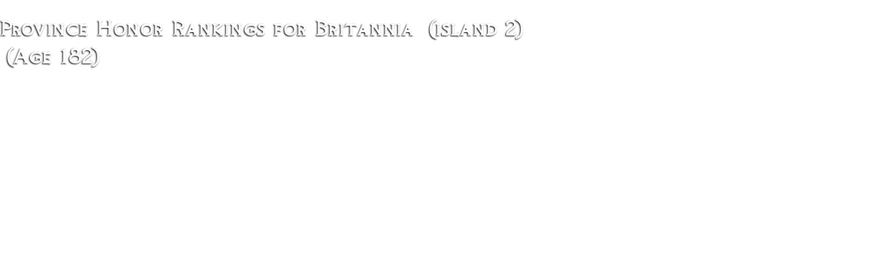

--- FILE ---
content_type: text/html
request_url: https://utopia-game.com/rankings/182/province_honor_island_2.html
body_size: 3186
content:

<!DOCTYPE html PUBLIC "-//W3C//DTD XHTML 1.0 Strict//EN" "http://www.w3.org/TR/xhtml1/DTD/xhtml1-strict.dtd">
<html xmlns="http://www.w3.org/1999/xhtml" xml:lang="en" lang="en">
    <head>
        <title>Utopia</title>

        <link rel="stylesheet" href="/wol/static/v78f8e45/CACHE/css/15a0d76342ce.css" type="text/css" />

        <!-- PUT THIS TAG IN THE head SECTION -->
<script async='async' src='https://www.googletagservices.com/tag/js/gpt.js'></script>
<script>
  var googletag = googletag || {};
  googletag.cmd = googletag.cmd || [];

    (function() {
      var gads = document.createElement("script");
      gads.async = true;
      gads.type = "text/javascript";
      var useSSL = "https:" == document.location.protocol;
      gads.src = (useSSL ? "https:" : "http:") +
      "//www.googletagservices.com/tag/js/gpt.js";
      var node = document.getElementsByTagName("script")[0];
      node.parentNode.insertBefore(gads, node);
    })();
</script>

<script>
//[320, 50], 
   googletag.cmd.push(function() {

    // Define the ad slot
    var slot1 = googletag.defineSlot("/297832386/utopia_throne_728x90_atf", [[728, 90]], "div-gpt-ad-1488289357417-0").
     addService(googletag.pubads());

   // Start ad fetching
   googletag.enableServices();
   googletag.display("div-gpt-ad-1488289357417-0");

   // Set timer to refresh slot every 30 seconds
   // setInterval(function(){googletag.pubads().refresh([slot1]);}, 30000);
   });

</script>
<script>
   // googletag.cmd.push(function() {

   //  // Define the ad slot
   //  var slot2 = googletag.defineSlot("/297832386/utopia_throne_728x90_bf", [[728, 90]], "div-gpt-ad-1488292206215-0").
   //   addService(googletag.pubads());

   // // Start ad fetching
   // googletag.enableServices();
   // googletag.display("div-gpt-ad-1488292206215-0");

   // // Set timer to refresh slot every 30 seconds
   // // setInterval(function(){googletag.pubads().refresh([slot2]);}, 30000);
   // });
</script>
<script>
   googletag.cmd.push(function() {

    // Define the ad slot
    var slot3 = googletag.defineSlot("/297832386/utopia_throne_rt_sidebar_skyscraper", [300, 600], "div-gpt-ad-1488292280903-0").
     addService(googletag.pubads());

   // Start ad fetching
   googletag.enableServices();
   googletag.display("div-gpt-ad-1488292280903-0");

   // Set timer to refresh slot every 30 seconds
   // setInterval(function(){googletag.pubads().refresh([slot3]);}, 30000);
   });
</script>

<script async src="//pagead2.googlesyndication.com/pagead/js/adsbygoogle.js"></script>
<script>
  (adsbygoogle = window.adsbygoogle || []).push({
    //google_ad_client: "ca-pub-1541884018439984", // former google ad unit
    google_ad_client: "ca-pub-4299156005397946", // infolinks
    enable_page_level_ads: true
  });
</script>
<!-- END OF TAG FOR head SECTION -->
    </head>

    <body>

        <h1>Province Honor Rankings for Britannia (island 2)<br />(Age 182)</h1>

        <table>
            <thead>
                <tr>
                    
                        
                            <th>Rank</th>
                        
                    
                        
                            <th>Name</th>
                        
                    
                        
                            <th>Kingdom</th>
                        
                    
                        
                            <th>Race</th>
                        
                    
                        
                            <th>Honor</th>
                        
                    
                </tr>
            </thead>
            <tbody>
                
                    <tr>
                        
                            
                                <th>1</th>
                            
                        
                            
                                <th>Wilmington (2:2)</th>
                            
                        
                            
                                <td>Derpwater Security Company (2:2)</td>
                            
                        
                            
                                <td>Dark Elf</td>
                            
                        
                            
                                <td>5721</td>
                            
                        
                    </tr>
                
                    <tr>
                        
                            
                                <th>2</th>
                            
                        
                            
                                <th>Jggunbv (2:2)</th>
                            
                        
                            
                                <td>Derpwater Security Company (2:2)</td>
                            
                        
                            
                                <td>Dark Elf</td>
                            
                        
                            
                                <td>5649</td>
                            
                        
                    </tr>
                
                    <tr>
                        
                            
                                <th>3</th>
                            
                        
                            
                                <th>Floppy disc (7:2)</th>
                            
                        
                            
                                <td>Outer Reach Rim (7:2)</td>
                            
                        
                            
                                <td>Halfling</td>
                            
                        
                            
                                <td>5161</td>
                            
                        
                    </tr>
                
                    <tr>
                        
                            
                                <th>4</th>
                            
                        
                            
                                <th>Penguin (3:2)</th>
                            
                        
                            
                                <td>Named Kingdom (3:2)</td>
                            
                        
                            
                                <td>Avian</td>
                            
                        
                            
                                <td>4769</td>
                            
                        
                    </tr>
                
                    <tr>
                        
                            
                                <th>5</th>
                            
                        
                            
                                <th>Jet Black (2:2)</th>
                            
                        
                            
                                <td>Derpwater Security Company (2:2)</td>
                            
                        
                            
                                <td>Halfling</td>
                            
                        
                            
                                <td>4704</td>
                            
                        
                    </tr>
                
                    <tr>
                        
                            
                                <th>6</th>
                            
                        
                            
                                <th>Pro Dao bao (4:2)</th>
                            
                        
                            
                                <td>Long live MYTHS (4:2)</td>
                            
                        
                            
                                <td>Dark Elf</td>
                            
                        
                            
                                <td>4602</td>
                            
                        
                    </tr>
                
                    <tr>
                        
                            
                                <th>7</th>
                            
                        
                            
                                <th>Little Daemon (8:2)</th>
                            
                        
                            
                                <td>unnamed (8:2)</td>
                            
                        
                            
                                <td>Avian</td>
                            
                        
                            
                                <td>4484</td>
                            
                        
                    </tr>
                
                    <tr>
                        
                            
                                <th>8</th>
                            
                        
                            
                                <th>Shadowlands (7:2)</th>
                            
                        
                            
                                <td>Outer Reach Rim (7:2)</td>
                            
                        
                            
                                <td>Dark Elf</td>
                            
                        
                            
                                <td>4229</td>
                            
                        
                    </tr>
                
                    <tr>
                        
                            
                                <th>9</th>
                            
                        
                            
                                <th>Fassbinder (8:2)</th>
                            
                        
                            
                                <td>unnamed (8:2)</td>
                            
                        
                            
                                <td>Halfling</td>
                            
                        
                            
                                <td>4226</td>
                            
                        
                    </tr>
                
                    <tr>
                        
                            
                                <th>10</th>
                            
                        
                            
                                <th>Province (8:2)</th>
                            
                        
                            
                                <td>unnamed (8:2)</td>
                            
                        
                            
                                <td>Halfling</td>
                            
                        
                            
                                <td>4118</td>
                            
                        
                    </tr>
                
                    <tr>
                        
                            
                                <th>11</th>
                            
                        
                            
                                <th>undead mystic (4:2)</th>
                            
                        
                            
                                <td>Long live MYTHS (4:2)</td>
                            
                        
                            
                                <td>Faery</td>
                            
                        
                            
                                <td>4092</td>
                            
                        
                    </tr>
                
                    <tr>
                        
                            
                                <th>12</th>
                            
                        
                            
                                <th>qqqq (8:2)</th>
                            
                        
                            
                                <td>unnamed (8:2)</td>
                            
                        
                            
                                <td>Human</td>
                            
                        
                            
                                <td>3985</td>
                            
                        
                    </tr>
                
                    <tr>
                        
                            
                                <th>13</th>
                            
                        
                            
                                <th>Alias of all aliases (4:2)</th>
                            
                        
                            
                                <td>Long live MYTHS (4:2)</td>
                            
                        
                            
                                <td>Undead</td>
                            
                        
                            
                                <td>3856</td>
                            
                        
                    </tr>
                
                    <tr>
                        
                            
                                <th>14</th>
                            
                        
                            
                                <th>SH Mode (8:2)</th>
                            
                        
                            
                                <td>unnamed (8:2)</td>
                            
                        
                            
                                <td>Dark Elf</td>
                            
                        
                            
                                <td>3839</td>
                            
                        
                    </tr>
                
                    <tr>
                        
                            
                                <th>15</th>
                            
                        
                            
                                <th>LilMissMunch (7:2)</th>
                            
                        
                            
                                <td>Outer Reach Rim (7:2)</td>
                            
                        
                            
                                <td>Avian</td>
                            
                        
                            
                                <td>3723</td>
                            
                        
                    </tr>
                
                    <tr>
                        
                            
                                <th>16</th>
                            
                        
                            
                                <th>Starbucks (3:2)</th>
                            
                        
                            
                                <td>Named Kingdom (3:2)</td>
                            
                        
                            
                                <td>Human</td>
                            
                        
                            
                                <td>3712</td>
                            
                        
                    </tr>
                
                    <tr>
                        
                            
                                <th>17</th>
                            
                        
                            
                                <th>Mouses Empire (7:2)</th>
                            
                        
                            
                                <td>Outer Reach Rim (7:2)</td>
                            
                        
                            
                                <td>Human</td>
                            
                        
                            
                                <td>3514</td>
                            
                        
                    </tr>
                
                    <tr>
                        
                            
                                <th>18</th>
                            
                        
                            
                                <th>Cantankerous (3:2)</th>
                            
                        
                            
                                <td>Named Kingdom (3:2)</td>
                            
                        
                            
                                <td>Avian</td>
                            
                        
                            
                                <td>3510</td>
                            
                        
                    </tr>
                
                    <tr>
                        
                            
                                <th>19</th>
                            
                        
                            
                                <th>rnorning (2:2)</th>
                            
                        
                            
                                <td>Derpwater Security Company (2:2)</td>
                            
                        
                            
                                <td>Human</td>
                            
                        
                            
                                <td>3467</td>
                            
                        
                    </tr>
                
                    <tr>
                        
                            
                                <th>20</th>
                            
                        
                            
                                <th>Artemis (3:2)</th>
                            
                        
                            
                                <td>Named Kingdom (3:2)</td>
                            
                        
                            
                                <td>Faery</td>
                            
                        
                            
                                <td>3463</td>
                            
                        
                    </tr>
                
                    <tr>
                        
                            
                                <th>21</th>
                            
                        
                            
                                <th>Land Farm (3:2)</th>
                            
                        
                            
                                <td>Named Kingdom (3:2)</td>
                            
                        
                            
                                <td>Dark Elf</td>
                            
                        
                            
                                <td>3209</td>
                            
                        
                    </tr>
                
                    <tr>
                        
                            
                                <th>22</th>
                            
                        
                            
                                <th>Grandmaster Flash (5:2)</th>
                            
                        
                            
                                <td>5 on 5 Battle in a disco (5:2)</td>
                            
                        
                            
                                <td>Faery</td>
                            
                        
                            
                                <td>3188</td>
                            
                        
                    </tr>
                
                    <tr>
                        
                            
                                <th>23</th>
                            
                        
                            
                                <th>Yolo (5:2)</th>
                            
                        
                            
                                <td>5 on 5 Battle in a disco (5:2)</td>
                            
                        
                            
                                <td>Avian</td>
                            
                        
                            
                                <td>3160</td>
                            
                        
                    </tr>
                
                    <tr>
                        
                            
                                <th>24</th>
                            
                        
                            
                                <th>9 miles (7:2)</th>
                            
                        
                            
                                <td>Outer Reach Rim (7:2)</td>
                            
                        
                            
                                <td>Human</td>
                            
                        
                            
                                <td>3103</td>
                            
                        
                    </tr>
                
                    <tr>
                        
                            
                                <th>25</th>
                            
                        
                            
                                <th>bababa banana (5:2)</th>
                            
                        
                            
                                <td>5 on 5 Battle in a disco (5:2)</td>
                            
                        
                            
                                <td>Faery</td>
                            
                        
                            
                                <td>2937</td>
                            
                        
                    </tr>
                
                    <tr>
                        
                            
                                <th>26</th>
                            
                        
                            
                                <th>RAZ DEEP IN LUNAR (1:2)</th>
                            
                        
                            
                                <td>JUNK (1:2)</td>
                            
                        
                            
                                <td>Faery</td>
                            
                        
                            
                                <td>2778</td>
                            
                        
                    </tr>
                
                    <tr>
                        
                            
                                <th>27</th>
                            
                        
                            
                                <th>I am AWEsome (7:2)</th>
                            
                        
                            
                                <td>Outer Reach Rim (7:2)</td>
                            
                        
                            
                                <td>Avian</td>
                            
                        
                            
                                <td>2759</td>
                            
                        
                    </tr>
                
                    <tr>
                        
                            
                                <th>28</th>
                            
                        
                            
                                <th>Emerald (3:2)</th>
                            
                        
                            
                                <td>Named Kingdom (3:2)</td>
                            
                        
                            
                                <td>Avian</td>
                            
                        
                            
                                <td>2740</td>
                            
                        
                    </tr>
                
                    <tr>
                        
                            
                                <th>29</th>
                            
                        
                            
                                <th>The Slacker (4:2)</th>
                            
                        
                            
                                <td>Long live MYTHS (4:2)</td>
                            
                        
                            
                                <td>Undead</td>
                            
                        
                            
                                <td>2586</td>
                            
                        
                    </tr>
                
                    <tr>
                        
                            
                                <th>30</th>
                            
                        
                            
                                <th>Khorn Burimm (8:2)</th>
                            
                        
                            
                                <td>unnamed (8:2)</td>
                            
                        
                            
                                <td>Undead</td>
                            
                        
                            
                                <td>2556</td>
                            
                        
                    </tr>
                
                    <tr>
                        
                            
                                <th>31</th>
                            
                        
                            
                                <th>Caemlyn (4:2)</th>
                            
                        
                            
                                <td>Long live MYTHS (4:2)</td>
                            
                        
                            
                                <td>Undead</td>
                            
                        
                            
                                <td>2506</td>
                            
                        
                    </tr>
                
                    <tr>
                        
                            
                                <th>32</th>
                            
                        
                            
                                <th>HCT (1:2)</th>
                            
                        
                            
                                <td>JUNK (1:2)</td>
                            
                        
                            
                                <td>Human</td>
                            
                        
                            
                                <td>2500</td>
                            
                        
                    </tr>
                
                    <tr>
                        
                            
                                <th>33</th>
                            
                        
                            
                                <th>dream (11:2)</th>
                            
                        
                            
                                <td>Unnamed kingdom (11:2)</td>
                            
                        
                            
                                <td>Human</td>
                            
                        
                            
                                <td>2439</td>
                            
                        
                    </tr>
                
                    <tr>
                        
                            
                                <th>34</th>
                            
                        
                            
                                <th>The Gatheres (1:2)</th>
                            
                        
                            
                                <td>JUNK (1:2)</td>
                            
                        
                            
                                <td>Undead</td>
                            
                        
                            
                                <td>2376</td>
                            
                        
                    </tr>
                
                    <tr>
                        
                            
                                <th>35</th>
                            
                        
                            
                                <th>Condor (2:2)</th>
                            
                        
                            
                                <td>Derpwater Security Company (2:2)</td>
                            
                        
                            
                                <td>Human</td>
                            
                        
                            
                                <td>2310</td>
                            
                        
                    </tr>
                
                    <tr>
                        
                            
                                <th>36</th>
                            
                        
                            
                                <th>Dr Pepper (2:2)</th>
                            
                        
                            
                                <td>Derpwater Security Company (2:2)</td>
                            
                        
                            
                                <td>Human</td>
                            
                        
                            
                                <td>2224</td>
                            
                        
                    </tr>
                
                    <tr>
                        
                            
                                <th>37</th>
                            
                        
                            
                                <th>GangsterParadise (1:2)</th>
                            
                        
                            
                                <td>JUNK (1:2)</td>
                            
                        
                            
                                <td>Orc</td>
                            
                        
                            
                                <td>2206</td>
                            
                        
                    </tr>
                
                    <tr>
                        
                            
                                <th>38</th>
                            
                        
                            
                                <th>Swamp (6:2)</th>
                            
                        
                            
                                <td>Methland (6:2)</td>
                            
                        
                            
                                <td>Undead</td>
                            
                        
                            
                                <td>2184</td>
                            
                        
                    </tr>
                
                    <tr>
                        
                            
                                <th>39</th>
                            
                        
                            
                                <th>Methland (6:2)</th>
                            
                        
                            
                                <td>Methland (6:2)</td>
                            
                        
                            
                                <td>Dark Elf</td>
                            
                        
                            
                                <td>2180</td>
                            
                        
                    </tr>
                
                    <tr>
                        
                            
                                <th>40</th>
                            
                        
                            
                                <th>Cfa  Reseruction (5:2)</th>
                            
                        
                            
                                <td>5 on 5 Battle in a disco (5:2)</td>
                            
                        
                            
                                <td>Human</td>
                            
                        
                            
                                <td>2162</td>
                            
                        
                    </tr>
                
                    <tr>
                        
                            
                                <th>41</th>
                            
                        
                            
                                <th>Test 123 (4:2)</th>
                            
                        
                            
                                <td>Long live MYTHS (4:2)</td>
                            
                        
                            
                                <td>Undead</td>
                            
                        
                            
                                <td>1644</td>
                            
                        
                    </tr>
                
                    <tr>
                        
                            
                                <th>42</th>
                            
                        
                            
                                <th>Seismic Revolution (5:2)</th>
                            
                        
                            
                                <td>5 on 5 Battle in a disco (5:2)</td>
                            
                        
                            
                                <td>Avian</td>
                            
                        
                            
                                <td>1465</td>
                            
                        
                    </tr>
                
            </tbody>
        </table>
        <!-- UA -->
<script>
     (function(i,s,o,g,r,a,m){i['GoogleAnalyticsObject']=r;i[r]=i[r]||function(){
     (i[r].q=i[r].q||[]).push(arguments)},i[r].l=1*new Date();a=s.createElement(o),
     m=s.getElementsByTagName(o)[0];a.async=1;a.src=g;m.parentNode.insertBefore(a,m)
     })(window,document,'script','https://www.google-analytics.com/analytics.js','ga');

    ga('create', 'UA-89346517-2', {
        
    });
    
    
        ga('send', 'pageview');
    
</script>
    </body>
</html>


--- FILE ---
content_type: text/html; charset=utf-8
request_url: https://www.google.com/recaptcha/api2/aframe
body_size: 256
content:
<!DOCTYPE HTML><html><head><meta http-equiv="content-type" content="text/html; charset=UTF-8"></head><body><script nonce="IbuHYUcy0BIsKwnqU6BBdg">/** Anti-fraud and anti-abuse applications only. See google.com/recaptcha */ try{var clients={'sodar':'https://pagead2.googlesyndication.com/pagead/sodar?'};window.addEventListener("message",function(a){try{if(a.source===window.parent){var b=JSON.parse(a.data);var c=clients[b['id']];if(c){var d=document.createElement('img');d.src=c+b['params']+'&rc='+(localStorage.getItem("rc::a")?sessionStorage.getItem("rc::b"):"");window.document.body.appendChild(d);sessionStorage.setItem("rc::e",parseInt(sessionStorage.getItem("rc::e")||0)+1);localStorage.setItem("rc::h",'1768862871100');}}}catch(b){}});window.parent.postMessage("_grecaptcha_ready", "*");}catch(b){}</script></body></html>

--- FILE ---
content_type: text/css
request_url: https://utopia-game.com/wol/static/v78f8e45/CACHE/css/15a0d76342ce.css
body_size: 14341
content:
/* v1.0 | 20080212  http://meyerweb.com/eric/tools/css/reset/ */

html, body, div, span, applet, object, iframe,
h1, h2, h3, h4, h5, h6, p, blockquote, pre,
a, abbr, acronym, address, big, cite, code,
del, dfn, em, font, img, ins, kbd, q, s, samp,
small, strike, strong, sub, sup, tt, var,
b, u, i, center,
dl, dt, dd, ol, ul, li,
fieldset, form, label, legend,
table, caption, tbody, tfoot, thead, tr, th, td {
    margin: 0;
    padding: 0;
    border: 0;
    outline: 0;
    vertical-align: baseline;
    background: transparent;
}
html { font-size: 62.5%; }
body {
    font-size: 1.3em;
    line-height: 1.2em;
}

ol, ul {
    list-style: none;
}
blockquote, q {
    quotes: none;
}
blockquote:before, blockquote:after,
q:before, q:after {
    content: '';
    content: none;
}

/* remember to define focus styles! */
:focus {
    outline: 0;
}

/* remember to highlight inserts somehow! */
ins {
    text-decoration: none;
}
del {
    text-decoration: line-through;
}

/* tables still need 'cellspacing="0"' in the markup */
table {
    border-collapse: collapse;
    border-spacing: 0;
}

th { font-weight: normal; }

html, body {
    height: 100%;
}

body {
    padding: 0px;
    text-align: left;
}

#outer-container {
    height: 100%;
    width: 100%;
}

#inner-container {
    display: block;
    position: relative;
    width: 1130px;
    min-height: 100%;
    margin-left: auto;
    margin-right: auto;
    margin-top: 10px;
}

#header {
    width:960px;
    /*height: 50px;*/
    height: 85px;
}

#header2 {
    width:960px;
    /*height: 50px;*/
    height: 125px;
}

#middle {
    overflow: hidden;
}

#left-column {
    float: left;
    width: 830px;
}

#left-column.unauthenticated {
    width: 600px;
}

#right-column {
    float: right;
}

#footer {
    width: 100%;
    height: 60px;
    text-align: center;
    clear: both;
}

#leaderboard-ad {
    width: 750px;
    height: 90px;
    padding: 5px;
    margin-left: auto;
    margin-right: auto;
}

#skyscraper-ad {
    width: 300px;
    height: 650px;
    padding-top: 110px;
}

#ad-words {
    width: 830px;
    height: 90px;
    padding: 5px;
    text-align: center;
    clear: both;
}

#ad-words div.bsap{
    margin: 0 auto;
    width: 750px;
}

#social-login {
    width: 205px;
    display: inline-block !important;
    padding: 10px;
}
.g-signin2 {
    -moz-text-shadow: none;
    -webkit-text-shadow: none;
    text-shadow: none;
}
.myfb_button {
   /* background: url('//static.ak.fbcdn.net/rsrc.php/v1/yL/r/FGFbc80dUKj.png') no-repeat scroll 0 0 #29447E;*/
    cursor: pointer;
    display: inline-block;
    outline: medium none;
    padding: 0 0 0 1px;
    text-decoration: none;
}

/* STYLING OF THE TOP NAVIGATION */


.navigation {
    /* positioning and size */
    padding: 6px;
}

#header-navigation {
    position: relative;
    /*width: 515px;*/
    left: 270px;
    top: 10px;
}

#header-navigation div {
    float: left;
    margin: 0px 6px 0px 0px;
    cursor: pointer;
}
#header-navigation-2nd-level {
    position: relative;
    width: 560px;
    left: 270px;
    top: 10px;
    
}
#header-navigation-2nd-level div {
    float: left;
    margin: 7px 5px 0px 0px;
    cursor: pointer;
}
#header-navigation-3rd-level {
    position: relative;
    width: 560px;
    left: 270px;
    top: 10px;
    
    
}
#header-navigation-3rd-level div {
    float: left;
    margin: 7px 5px 0px 0px;
    cursor: pointer;
}

/* STYLING OF THE ACCOUNT OPTIONS SECTION. */

#account-container
{
    position: relative;
    right: 0px;
    top: 10px;
}

#account-header
{
    height: 25px;
    margin: 0px;
    text-align: left;
    right: 0px;
    top: 0px;
    position: absolute;
    cursor: pointer;
    vertical-align: middle;
    white-space: nowrap;
    padding: 3px;
    font-weight: normal;
}

#account-header .account-image
{
    float: left;
    margin-right: 5px;
    width: 30px;
    height: 30px;
}

#account-header div
{
    float: left;
}

#account-header .down-arrow {
    position: relative;
    top: 17px;
    left: -8px;
    border-style: solid dashed dashed;
    border-color: transparent;
    border-top-color: #edf2fd;
    display: -moz-inline-box;
    display: inline-block;
    font-size: 0;
    line-height: 0;
    border-width: 4px 4px 0;
    padding-top: 1px;
}

#account-details
{
    position: absolute;
    top: 30px;
    right: 0px;
    padding: 5px;
    font-size: 12px;
    display: none;
    z-index: 100;
}

#account-details a
{
    text-decoration: none;
}

#account-details .account-title
{
    padding: 5px;
    clear: both;
    margin-bottom: 4px;
}

#account-details .account-summary {
    margin-bottom: 4px;
}

#account-details .account-signout
{
    padding: 5px;
    clear: both;
    margin-top: 4px;
}

#account-details .account-signout a
{
    text-decoration: none;
}

#content-area {
    position: relative;
    padding-top: 10px;
    padding-left: 10px;
    padding-right: 10px;
    text-align: center;
}

#footer {
    width: 960px;
    margin-top: 20px;
}

/*
    THE FOLLOWING ELEMENTS ARE COMMON TO ALL THEMES, AND HAVE THEREFORE BEEN EXTRACTED HERE
*/

.inline-block-class {
    display:-moz-inline-stack;
    display:inline-block;
    zoom:1; /* for IE */
    *display:inline; /* for IE */

    vertical-align: top;
}

.reportable {
    position: relative;
    display: inline-block;
}

.report-this {
    position: absolute;
    top: 0px;
    right: 0px;
    padding: 3px;

    font-size: xx-small;
    cursor: pointer;
    display: none;
}

.reported-content {
    padding: 5px;
    margin: 10px;
    height:150px;
    overflow:auto;
}


.overlay
{
    display:none;
    z-index:9999;

    padding: 10px;
    width:755px;
    min-height:200px;
}

.overlay .close
{
    position:absolute;
    right:-15px;
    top:-15px;
    cursor:pointer;
    height:35px;
    width:35px;
    z-index:10000;
}

.age-changes,
.lobby-panel,
.campaigns {
    /* positioning and size */
    margin-left: auto;
    margin-right: auto;
    margin-bottom: 20px;
    padding: 16px 16px 16px 16px;

    /* internal styling - padding etc. */

    /* typography */
    font-weight: normal;
    text-align: center;
}

.lobby-panel table {
    margin-top: 10px;
    margin-left: auto;
    margin-right: auto;
    text-align: left;
}

.divider {
    margin: 10px auto 10px auto;
    height: 33px;
    width: 60px;
}

.divider-small {
    margin: 3px auto 3px auto;
    height: 16px;
    width: 29px;
}

.lobby-panel table th,
.lobby-panel table td {
    padding: 6px;
}

.age-changes {
    width: 340px;
    float: left;
    margin-right: 20px;
    margin-bottom: 20px;
    text-align: left;
}

.age-changes:nth-child(even){
    clear: both;
}

.age-changes h2 {
    text-align: center;
}

.age-changes h3 {
    margin-top: 10px;
}

.age-changes table,
.campaigns table {
    width: 100%;
}

.race-changes h1,
.trait-changes h1 {
    clear: both;
}


.message {
    /* positioning and size */
    margin: 20px;
    padding: 8px;

    text-align: left;

    /* internal styling - padding etc. */
    /* typography */
    font-weight: normal;
    text-align: center;
}


.lobby-panel .avatar {
    float: left;
}

#default-avatar {
    background: url('/wol/static/v78f8e45/common/images/default_avatar.png?5646976adcfb') no-repeat top left;
    width: 190px;
    height: 210px;
}

.lobby-panel .statement {
    height: 70px;
    width: 215px;
    padding: 10px 25px 5px 10px;
    text-align: left;
}


#game-navigation {
    float: left;
    width: 100px;
    margin-right: 10px;
}

#game-navigation .current-date {
    margin-bottom: 10px;
}

#game-navigation .navigation {
    margin-bottom: 10px;
}

#game-navigation .navigation div {
    margin-bottom: 3px;
}


#resource-bar
{
    /* positioning and size */
    width: 700px;
    margin-bottom: 10px;

    /* typography */
    text-align: center;
}

ul {
    text-align: left;
    margin-left: 60px;
    list-style: disc;
}

.game-content form,
.game-content h2 {
    width: 100%;
    margin-left: auto;
    margin-right: auto;
    padding: 0px;
}


.game-content h3 {
    margin-left: 30px;
    margin-top: 10px;
    margin-bottom: 10px;
    text-align: left;
}

form ul.errorlist {
    list-style-type: none;
    margin: 0;
    padding: 0;
    text-align: center;
}

form table .errorlist {
    display: block;
}

.game-content form h2 {
    margin-top: 0px;
}

.game-content form.change-kingdom {
    position: relative;
    text-align: left;
}

.game-content form.change-kingdom .change-kingdom-heading {
    margin-left: 4px;
    margin-top: 10px;
    width: 420px;
    text-align: left;
    padding-bottom: 5px;
}

.game-content form.change-kingdom .change-kingdom-nav {
    margin: 5px 0 4px 4px;
    display: inline-block;
}

.game-content form.change-kingdom .change-kingdom-nav a {
    display: inline-block;
    width: 60px;

    padding: 3px;
    font-size: 14px;
    text-align: center;
}

.game-content form.change-kingdom #royal-commands {
    padding: 5px 0px;
}

.game-content form.change-kingdom #royal-commands .kingdom-label {
    display: inline-block;
    width: 150px;
}

.game-content form.change-kingdom #royal-commands .edit-instruction {
    width: 280px;
}

.game-content form.change-kingdom #royal-commands .instruction {
    display: inline-block;
    width: 400px;
}

.game-content form.change-kingdom #royal-commands table {
    margin-bottom: 0px;
}

.game-content form.change-kingdom .change-kingdom-form {
    position: absolute;
    right: 8px;
    top: 8px;
    width: 260px;
    margin: 0px 0px 0px 0px;
    text-align: right;
    font-weight: lighter;
    vertical-align: middle;
}

#change-kingdom-button {
    display: inline-block;
    height: 41px;
    width: 60px;
    margin: 4px 4px 0px 0px;
    text-align: center;
}

.game-content form.change-kingdom.change-kingdom-target .change-kingdom-form {
    top: 4px;
    vertical-align: middle;
}

.game-content form.change-kingdom.change-kingdom-target #change-kingdom-button {
    position: relative;
    top: -3px;
    right: -3px;
    height: 30px;
}

form input[type=text],
form input[type=number],
form input[type=password] {
    display: inline-block;
    text-align: center;
}

form .errorlist {
    display: inline-block;
}

form input[type=submit],
.button-link {
    /* positioning and size */
    padding: 3px 3px 3px 3px;
    
    /* internal styling - padding etc. */
    /* typography */
    text-align: left;

    text-decoration: none;
    cursor: pointer;
}

form input[type=submit]{
    margin-bottom: 10px;
}

form input[type=submit]:disabled {
    opacity: 0.5;
}

form p {
    text-align: center;
}

form ul {
    list-style-image: none;
}
form ul li {
    display: inline;
    margin-right: 40px;
}


/* NEWS */
.next-prev-nav {
    position: relative;
    text-align: center;
}
.next-prev-nav .previous {
    position: absolute;
    left: 0px;
}
.next-prev-nav .next {
    position: absolute;
    right: 0px;
}

/* KINGDOM NEWS */
.news-legend {
    margin-top: 10px;
}

.news-legend span {
    margin-left: 20px;
    font-size: 0.8em;
    white-space:nowrap;
}
.news-legend span:first-child {
    margin-left: 0px;
}

.news-incident-type {
    text-align: center;
    background-repeat: no-repeat;
    width: 25px;
    height: 25px;
    padding-right: 0px;
    background-position: 5px 5px;

}
.news-incident-date {
    width: 120px;
}

.provinces-legend span {
    margin-left: 10px;
}

.provinces-legend .invitations {
    float: right;
}

.game-content .kingdom-details-scaled-taunt {
    width: 600px;
    margin-left: auto;
    margin-right: auto;
}

.game-content .kingdom-details-scaled-taunt p {
    text-align: center;
}

.game-content .kingdom-details-scaled-taunt img {
    width: 600px;
    height: 75px;
}

.meter-container
{
    position: relative;
    height: 30px;
    width: 415px;
    margin-left: auto;
    margin-right: auto;
    margin-bottom: 5px;
}
.dip-status
{
    height: 14px;
    position: absolute;
    /* allow some margin-left so that the pointers align with 0 on the meter */
    margin-left: 7px;
    font-size: 10px;
    text-align: center;
    top: 10px;
}

.dip-status-WAR
{
    margin-left: 10px;
}

.meter-value
{
    position: absolute;
    height: 15px;
    background-repeat: no-repeat;
    font-size: 10px;
    width: 45px;
    padding-left: 17px;
}

.own-meter-value
{
    bottom: -9px;
    padding-top: 2px;
}

.their-meter-value
{
    top: -4px;
    padding-bottom: 2px;
}

#hostility-meter-example {
    height: 44px;
    width: 427px;
    margin-left: 20px;
    margin-bottom: 5px;
}

.province-flag {
    margin: 20px auto 20px auto;
}

.province-flag .flag {
    position: relative;
    margin: 10px auto 10px auto;
    width: 200px;
    height: 146px;
}


.province-flag .flagpole {
    position: absolute;
    left: 0px;
    height: 146px;
    width: 18px;
}

.province-flag .flag-image {
    position: absolute;
    left: 8px;
    width:200px;
    height:100px;
    top: 22px;
    text-align: center;
}

.province-flag .flag-image .default-flag{
    width:200px;
    height:100px;
}

.motto {
    height: 70px;
    width: 215px;
    padding: 10px 25px 5px 10px;
    text-align: left;
}

.motto h3 {
    margin: 0px;
}

.game-header
{
    float: left;
    width: 700px;
}


.game-header h1
{
    display: block;
    float: left;
}


.game-content {
    float: left;
    width: 694px;
    padding: 1px 1px 1px 1px;
}

.game-content h2:first-child {
    margin-top: 0px;
}

.game-content p {
    margin: 10px 10px 10px 20px;
    text-align: left;
}

.page-summary {
    text-align: left;
    margin-bottom: 10px;
}

.game-content table {
    width: 100%;
    margin-bottom: 20px;
}

.game-content th,
.game-content td {
    padding: 4px 10px 4px 5px;
}


.game-content table.one-column-stats th {
    width: 50%;
    text-align: right;
    padding-right: 15px;
}

.game-content table.one-column-stats td {
    width: 50%;
    text-align: left;
    padding-left: 15px;
}

.game-content table.two-column-stats th {
    width: 30%;
    text-align: right;
}

.game-content table.two-column-stats td {
    width: 20%;
    text-align: left;
}

.game-content table.three-column-stats th {
    width: 20%;
    text-align: right;
}

.game-content table.three-column-stats td {
    width: 13%;
    text-align: left;
}

.game-content table.schedule td {
    padding: 0px;
    text-align: center;
}
.game-content table.schedule thead th {
    padding: 0px;
    width: 25px;
    text-align: center;
}
.game-content table.schedule tbody th {
    width: 80px;
}


.game-content table.math-table tbody th {
    text-align: right;
}
.game-content table.math-table thead th,
.game-content table.math-table tbody td {
    text-align: left;
}

.game-content div.preference-box {
    width: 100%;
    margin-bottom: 10px;
    padding-top: 10px;
    padding-bottom: 10px;
    text-align: center;
}

.game-content table.mail-view {
    width: 694px;
    margin-bottom: 0px;
}

.game-content table.mail-view th {
    text-align: right;
}

.game-content table.mail-view td {
    text-align: left;
}

.game-content table.mail-view tr td {
    position: relative;
}

.game-content table.mail-view tr td:nth-child(odd) {
    width: 150px;
}

.game-content table.mail-view tr th {
    text-align: left;
}

.game-content table.mail-view form {
    display: inline-block;
    width: auto;
    height: 23px;
    background: none;
    box-shadow: none;
    -moz-box-shadow: none;
    -webkit-box-shadow: none;
    border: none;
}

.game-content table.mail-view input[type="text"] {
    text-align: left;
}

.game-content form.forum-delete-button input[type="submit"] {
    display: block;
}

div.wysiwyg ul.toolbar {
    width: auto;
}

#bookmark-container
{
    margin-top: 5px;
    position: relative;
    float: left;
}

#bookmark-header
{
    height: 30px;
    width: 26px;
    margin: 0px;
    text-align: left;
    top: 0px;
    position: absolute;
    cursor: pointer;
    vertical-align: middle;
    white-space: nowrap;
    font-weight: normal;
}

#bookmark-details
{
    position: absolute;
    top: 30px;
    padding: 5px;
    display: none;
    z-index: 100;
}

#bookmark-details div {
    white-space: nowrap;
}

table#throne-royal-commands {
    text-align: left;
}

table#throne-royal-commands th {
    padding-left: 10px;
}

#royal-command-container {
    margin-top: 5px;
    position: relative;
    float: left;
    height: 30px;
    width: 26px;
}

#royal-command-icon {
    height: 30px;
    width: 26px;
}

.tablesorter th {
    cursor: pointer;
    padding: 4px 4px 4px 5px;
}

.tablesorter th .order-icon {
    display: inline-block;
    height: 9px;
    width: 21px;
}

ol {
    list-style: decimal;
    text-align: left;
}

.recruitment-header {
    width: 700px;
    margin: 0 auto 5px auto;
    padding: 0px 16px;
    text-align: left;
}

.recruitment-header .your-qualifications {
    text-align: right;
    width: 299px;
    padding-right: 10px;
    padding-top: 10px;
}

.recruitment-header .your-qualifications-graph {
    width: 200px;
}

.recruitment-campaigns table {
    width: 100%;
}

.recruitment-campaigns table th {
    width: 130px;
}

.recruitment-header .your-kingdom-rankings {
    text-align: right;
    width: 107px;
    padding-top: 5px;
}

.recruitment-header .your-kingdom-rankings-graph {
    width: 70px;
    position: relative;
    height: 50px;
}


.your-kingdom-rankings-graph .rank-bar,
.your-kingdom-rankings-graph .rank-label {
    cursor: pointer;
}

.your-kingdom-rankings-graph .rank-bar,
.campaign-kingdom-rankings-graph .rank-bar {
    position: absolute;
    width: 12px;
    bottom: 5px;
}

.your-kingdom-rankings-graph .rank-bar {
    bottom: 15px;
}

.your-kingdom-rankings-graph .rank-label {
    position: absolute;
    width: 12px;
    bottom: 0px;
    text-align: center;
    font-size: 9px;
}

.your-kingdom-rankings-graph .net_worth,
.campaign-kingdom-rankings-graph .net_worth {
    right: 45px;
}

.your-kingdom-rankings-graph .land,
.campaign-kingdom-rankings-graph .land {
    right: 30px;
}

.your-kingdom-rankings-graph .honor,
.campaign-kingdom-rankings-graph .honor {
    right: 15px;
}

.your-kingdom-rankings-graph .war_wins,
.campaign-kingdom-rankings-graph .war_wins {
    right: 0px;
}



.campaigns {
    width: 700px;
    text-align: left;
}

.campaigns h3 {
    padding-top: 10px;
}

.campaigns .odd {
}

.campaigns .even {
    background: rgba(48, 48, 48, 0.2);
}

.campaigns .spacer {
    height: 5px;
}

.campaigns .basic-details {
    padding-top: 5px;
    padding-left: 5px;
    position: relative;
}

.campaigns .campaign-id {
    width: 50px;
}

.campaigns .campaign-summary {
    width: 250px;
    text-align: center;
}

.campaigns .campaign-requirements {
    width: 245px;
}

.campaigns .campaign-kingdom-rankings-graph {
    width: 140px;
    height:50px;
    position: absolute;
    bottom: 0px;
}


.campaigns .expanded-details {
    padding-left: 5px;
    padding-top: 10px;
}

.campaigns .campaign-message {
    width: 290px;
}

.campaigns .ajax-div {
    width: 380px;
    text-align: center;
}

.campaigns .application-message {
    width: 240px;
}

.campaigns .application-message textarea {
    width: 230px;
    height: 46px;
}

#campaign-pagination {
    clear: both;
    margin-bottom: 10px;
}

.campaign-meter-level div {
    height: 10px;
    width: 10px;
}

.campaign-meter-level div.unknown {
    background-color: inherit;
    border: none;
    text-align: center;
    font-size: 11px;
    height: 12px;
    width: 12px;
}

.science-group {
    text-align: left;
    margin-top: 20px;
    margin-left: 15px;
    margin-bottom: 30px;
    margin-right: 15px;
    border-bottom: solid rgba(0,0,0,0.2) 4px;
}
.science-group:last-child {
    border-bottom: none;
}

.scientist-widget {
    display: inline-block;
    width: 30%;
    margin-bottom: 15px;
    margin-left: 1.25%;
    margin-right: 1.25%;
}

.last-of-science-type {
    clear: all;
    margin-bottom: 40px;
}

.scientist-name {
    font-size: 14px;

}
.scientist-advice {
    font-size: 12px;
}

.scientist-widget .NOVICE {
    color: #81c220;
}
.scientist-widget .GRADUATE {
    color: #85d1d6;
}
.scientist-widget .PROFESSOR {
    color: #e6d22b;
}
.scientist-type div.selector {
    width: 150px;
}
.scientist-type div.selector select,
.scientist-type div.selector option,
.scientist-type div.selector span {
    width: 120px;
}

#close-recruitment-chat {
    height:30px;
    width: 150px;
    text-align: center;
}

div.jGrowl div.jGrowl-notification, div.jGrowl div.jGrowl-closer {
    background-color: inherit;
    background-color: #2E2E2E\9; /* IE 8 and below */
    padding: 5px;

    opacity: 1.0;
    -ms-filter: "progid:DXImageTransform.Microsoft.Alpha(Opacity=100)";
    filter: progid:DXImageTransform.Microsoft.Alpha(Opacity=100);
}

.jGrowl-notification .jGrowl-close {
    display: none;
}

.jGrowl-notification .jGrowl-message {
    background-color: inherit;
}

tr#calculator-separator {
    border-top: 1px dashed #fff;
}

table.province-target-finder tr.own-province {
    font-weight: bold;
}

#common-combinations {
    border-top: 2px dotted #000;
}
#common-combinations td {
    line-height: 1.5em;
    padding-left: 10px;
}
#add_homepage {
    display: none !important; 
}
#curved_image {
    background: url('/wol/static/v78f8e45/common/images/app_login_combined.png?5646976adcfb') no-repeat;
    width: 375px;
    height: 208px;
    margin: auto;
    margin-bottom: 5px;
}

#war_history_container {
    display: flex;
    flex-direction: column;
}

#war_history_show {
    justify-content: end;
}

.flex_row {
    display: flex;
    flex-direction: row;
}

.flex_justify_center {
    justify-content: center;
}

.margin_row {
    margin-left: 5px !important;
    margin-right: 5px !important;
}

.margin_column {
    margin-top: 5px !important;
    margin-bottom: 5px !important;
}
@import url('/wol/static/v78f8e45/common/css/default_theme/uniform.utopia.css?5646976adcfb');
/*
FOLLOW THIS FORMAT:

.my-first-selector,
.my-second-selector {
    - positioning and size
    - border styling
    - internal styling - padding etc.
    - typography
    - colors
    - display, opacity and special effects
}
*/

@font-face {
    font-family: 'KnightsQuestRegular';
    src: url('/wol/static/v78f8e45/common/css/default_theme/fonts/knights-webfont.eot?5646976adcfb');
    src: url('/wol/static/v78f8e45/common/css/default_theme/fonts/knights-webfont.eot?#iefix') format('embedded-opentype'),
         url('/wol/static/v78f8e45/common/css/default_theme/fonts/knights-webfont.woff?5646976adcfb') format('woff'),
         url('/wol/static/v78f8e45/common/css/default_theme/fonts/knights-webfont.ttf?5646976adcfb') format('truetype'),
         url('/wol/static/v78f8e45/common/css/default_theme/fonts/knights-webfont.svg#KnightsQuestRegular') format('svg');
    font-weight: normal;
    font-style: normal;
}

body {
    color: white;
    font-family: 'Trebuchet MS', Helvetica, sans-serif;
    background-color: black;
}


#header-logo {
    background: url('/wol/static/v78f8e45/common/css/default_theme/images/logo_header.png?5646976adcfb') no-repeat top left;
    width: 243px;
    height: 49px;
    position: absolute;
}

.navigation {

    /* border styling */
    border: 2px solid;
    border-radius: 2px;
    -moz-border-radius: 2px;
    -webkit-border-radius: 2px;

    /* internal styling - padding etc. */

    /* typography */
    font-family: KnightsQuestRegular;
    font-size: 20px;
    font-weight: normal;
    text-align: left;

    -moz-text-shadow: -1px 1px 2px #000, 1px -1px 2px #ffcf68;
    -webkit-text-shadow: -1px 1px 2px #000, 1px -1px 2px #ffcf68;
    text-shadow: -1px 1px 2px #000, 1px -1px 1px #ffcf68;
    filter: glow(color=#252525,strength=3);

    /* colors */
    border-color: #555555;
    -moz-box-shadow: 1px -1px 2px 0px #fffbf1, inset 0px 0px 6px #000;
    -webkit-box-shadow: 1px -1px 2px 0px #fffbf1, inset 0px 0px 6px #000;
    box-shadow: 1px -1px 2px 0px #fffbf1, inset 0px 0px 6px #000;

    background: #494432; /* Old browsers */
    background: -moz-radial-gradient(center, ellipse cover,  #7b7354 0%, #29261c 100%); /* FF3.6+ */
    background: -webkit-gradient(radial, center center, 0px, center center, 100%, color-stop(0%,#7b7354), color-stop(100%,#29261c)); /* Chrome,Safari4+ */
    background: -webkit-radial-gradient(center, ellipse cover,  #7b7354 0%,#29261c 100%); /* Chrome10+,Safari5.1+ */
    background: -o-radial-gradient(center, ellipse cover,  #7b7354 0%,#29261c 100%); /* Opera 12+ */
    background: -ms-radial-gradient(center, ellipse cover,  #7b7354 0%,#29261c 100%); /* IE10+ */
    background: radial-gradient(center, ellipse cover,  #7b7354 0%,#29261c 100%); /* W3C */
}

.navigation_underline {
    text-decoration: underline !important;
}

.navigation a {
    text-decoration: none;
    color: #fff;
}

.navigation a:hover  {
    /* colors */
    color: white;
}

.chooser-nav-class {

    /* border styling */
    border: 2px solid;
    border-radius: 2px;
    -moz-border-radius: 2px;
    -webkit-border-radius: 2px;

    /* internal styling - padding etc. */

    /* typography */
    font-family: KnightsQuestRegular;
    font-size: 20px;
    font-weight: normal;
    text-align: left;

    -moz-text-shadow: -1px 1px 2px #000, 1px -1px 2px #ffcf68;
    -webkit-text-shadow: -1px 1px 2px #000, 1px -1px 2px #ffcf68;
    text-shadow: -1px 1px 2px #000, 1px -1px 1px #ffcf68;
    filter: glow(color=#252525,strength=3);

    /* colors */
    border-color: #555555;
    -moz-box-shadow: 1px -1px 2px 0px #fffbf1, inset 0px 0px 6px #000;
    -webkit-box-shadow: 1px -1px 2px 0px #fffbf1, inset 0px 0px 6px #000;
    box-shadow: 1px -1px 2px 0px #fffbf1, inset 0px 0px 6px #000;

    background: #494432; /* Old browsers */
    background: -moz-radial-gradient(center, ellipse cover,  #7b7354 0%, #29261c 100%); /* FF3.6+ */
    background: -webkit-gradient(radial, center center, 0px, center center, 100%, color-stop(0%,#7b7354), color-stop(100%,#29261c)); /* Chrome,Safari4+ */
    background: -webkit-radial-gradient(center, ellipse cover,  #7b7354 0%,#29261c 100%); /* Chrome10+,Safari5.1+ */
    background: -o-radial-gradient(center, ellipse cover,  #7b7354 0%,#29261c 100%); /* Opera 12+ */
    background: -ms-radial-gradient(center, ellipse cover,  #7b7354 0%,#29261c 100%); /* IE10+ */
    background: radial-gradient(center, ellipse cover,  #7b7354 0%,#29261c 100%); /* W3C */
}

.chooser-nav-class a {
    text-decoration: none;
    color: #fff;
}

.chooser-nav-class a:hover  {
    /* colors */
    color: white;
}

#header-navigation div {
    /* display, opacity and special effects */
    opacity:0.7;
    filter:alpha(opacity=70); /* For IE8 and earlier */
}

#header-navigation div:hover {
    /* display, opacity and special effects */
    opacity:1.0;
    filter:alpha(opacity=100); /* For IE8 and earlier */
    -moz-box-shadow: 1px -1px 2px 0px #fffbf1, inset 0px 0px 4px #7c4a14, 0px 8px 10px -6px #fff;;
    -webkit-box-shadow: 1px -1px 2px 0px #fffbf1, inset 0px 0px 4px #7c4a14, 0px 8px 10px -6px #fff;;
    box-shadow: 1px -1px 2px 0px #fffbf1, inset 0px 0px 6px #000, 0px -8px 8px -6px #fff;

}

#header-navigation-2nd-level div {
    /* display, opacity and special effects */
    opacity:0.7;
    filter:alpha(opacity=70); /* For IE8 and earlier */
}

#header-navigation-2nd-level div:hover {
    /* display, opacity and special effects */
    opacity:1.0;
    filter:alpha(opacity=100); /* For IE8 and earlier */
    -moz-box-shadow: 1px -1px 2px 0px #fffbf1, inset 0px 0px 4px #7c4a14, 0px 8px 10px -6px #fff;;
    -webkit-box-shadow: 1px -1px 2px 0px #fffbf1, inset 0px 0px 4px #7c4a14, 0px 8px 10px -6px #fff;;
    box-shadow: 1px -1px 2px 0px #fffbf1, inset 0px 0px 6px #000, 0px -8px 8px -6px #fff;

}

#header-navigation-3rd-level div {
    /* display, opacity and special effects */
    opacity:0.7;
    filter:alpha(opacity=70); /* For IE8 and earlier */
}

#header-navigation-3rd-level div:hover {
    /* display, opacity and special effects */
    opacity:1.0;
    filter:alpha(opacity=100); /* For IE8 and earlier */
    -moz-box-shadow: 1px -1px 2px 0px #fffbf1, inset 0px 0px 4px #7c4a14, 0px 8px 10px -6px #fff;;
    -webkit-box-shadow: 1px -1px 2px 0px #fffbf1, inset 0px 0px 4px #7c4a14, 0px 8px 10px -6px #fff;;
    box-shadow: 1px -1px 2px 0px #fffbf1, inset 0px 0px 6px #000, 0px -8px 8px -6px #fff;

}

#chooser-nav div {
    /* display, opacity and special effects */
    opacity:0.7;
    filter:alpha(opacity=70); /* For IE8 and earlier */
}

#chooser-nav div:hover {
    /* display, opacity and special effects */
    opacity:1.0;
    filter:alpha(opacity=100); /* For IE8 and earlier */
    -moz-box-shadow: 1px -1px 2px 0px #fffbf1, inset 0px 0px 4px #7c4a14, 0px 8px 10px -6px #fff;;
    -webkit-box-shadow: 1px -1px 2px 0px #fffbf1, inset 0px 0px 4px #7c4a14, 0px 8px 10px -6px #fff;;
    box-shadow: 1px -1px 2px 0px #fffbf1, inset 0px 0px 6px #000, 0px -8px 8px -6px #fff;

}
 
#account-container {
    font-family: KnightsQuestRegular;
    font-size: 20px;
}

#account-header .account-image {
    background: url('/wol/static/v78f8e45/common/css/default_theme/images/anonymous_small.png?5646976adcfb') no-repeat top left;
}

#account-header
{
    color: #edf2fd;
}

#account-header:hover
{
    background-color: #494432;
}

#account-header.selected
{
    background-color: #494432;
}

#account-details
{
    font-size: 12px;
    font-family: 'Trebuchet MS', Helvetica, sans-serif;
    line-height: 16px;
    background-color: #494432;
}

#account-details .account-title
{
    font-size: 18px;
    font-weight: bolder;
    font-family: KnightsQuestRegular;
    border-bottom: 1px solid #29261c;
    -moz-box-shadow: 0px 2px 1px -1px #7b7354;
    -webkit-box-shadow: 0px 2px 1px -1px #7b7354;
    box-shadow: 0px 2px 1px -1px #7b7354;

}

#account-details .alert a {
    color: #ff771c;
    text-shadow: -1px 1px 2px black;
}

#account-details a:hover {
    box-shadow: -10px 0px 6px -6px #fff;

}

#account-details .account-summary {
    /* internal styling - padding etc. */
    border-bottom: 1px solid #29261c;
    -moz-box-shadow: 0px 2px 1px -1px #7b7354;
    -webkit-box-shadow: 0px 2px 1px -1px #7b7354;
    box-shadow: 0px 2px 1px -1px #7b7354;

}

#account-details .account-signout
{
    border-top: 1px solid #29261c;
    -moz-box-shadow: inset 0px 2px 1px -1px #7b7354;
    -webkit-box-shadow: inset 0px 2px 1px -1px #7b7354;
    box-shadow: inset 0px 2px 1px -1px #7b7354;
    font-weight: bold;
    text-align: right;

}

#middle {
    /* positioning and size */
    /* border styling */
    /* internal styling - padding etc. */
    background-image: url('/wol/static/v78f8e45/common/css/default_theme/images/leather.jpg?5646976adcfb');
    background-repeat: repeat-y;
    background-position: top left;
    /* typography */
    /* colors */
    /* display, opacity and special effects */
    box-shadow: 3px -3px 5px #191919, -10px 10px 10px #000;

}

a {
    color: #e5c40f;
    text-decoration: none;
}

a.highlighted {
    color: #E68910;
}

a.info-link {
    font-family: 'Trebuchet MS', Helvetica, sans-serif;
    font-size: 14px;
}

a:focus,
a:hover {
    color: #fff;
}

h1,
h2,
h3 {
    font-family: KnightsQuestRegular;
    font-weight: 200;
    color: #fff;
    -moz-text-shadow: -1px 1px 2px #000;
    -webkit-text-shadow: -1px 1px 2px #000;
    text-shadow: -1px 1px 2px #000;
    filter: glow(color=#252525,strength=3);
}

#footer {
    color: #4d5355;
    font-size: 10px;
}

.report-this {
    color: #c4a112;
    background-color: #18100e;
    border-bottom-left-radius: 8px 8px;
    -moz-border-radius-bottomleft: 8px 8px;


    -moz-box-shadow: 0px 3px 4px #000;
    -webkit-box-shadow: 0px 3px 4px #000;
    box-shadow: 0px 3px 4px #000;
    /* For IE 8 */
    -ms-filter: "progid:DXImageTransform.Microsoft.Shadow(Strength=4, Direction=180, Color='#000000')";
    /* For IE 5.5 - 7 */
    filter: progid:DXImageTransform.Microsoft.Shadow(Strength=4, Direction=180, Color='#000000');

}

.report-this:hover {
    color: #c4a112;
    background-color: #2a201d;
}

.reported-content {
    border: 2px inset #616161;
    background-color: #000000;
}

.overlay
{
    background-color: #2f2e2e;
    border:1px solid #666;
    box-shadow:0 0 90px 5px #000;
    -moz-box-shadow:0 0 90px 5px #000;
    -webkit-box-shadow: 0 0 90px #000;

}

.overlay .close
{
    background-image:url('/wol/static/v78f8e45/common/css/default_theme/images/overlay-close.png?5646976adcfb');
}

.age-changes,
.lobby-panel,
.campaigns {
    /* border styling */
    border: 2px solid;
    border-radius: 12px;
    -moz-border-radius: 12px;
    -webkit-border-radius: 12px;


    /* internal styling - padding etc. */

    /* typography */
    -moz-text-shadow: -1px 1px 2px #000, 1px -1px 2px #ffcf68;
    -webkit-text-shadow: -1px 1px 2px #000, 1px -1px 2px #ffcf68;
    text-shadow: -1px 1px 2px #000, 1px -1px 1px #ffcf68;

    /* colors */
    border-color: #555555;
    -moz-box-shadow: 1px -1px 2px 0px #fffbf1, inset 0px 0px 6px #000;
    -webkit-box-shadow: 1px -1px 2px 0px #fffbf1, inset 0px 0px 6px #000;
    box-shadow: 1px -1px 2px 0px #fffbf1, inset 0px 0px 6px #000;

    background: #494432; /* Old browsers */
    background: -moz-radial-gradient(center, ellipse cover,  #7b7354 0%, #29261c 100%); /* FF3.6+ */
    background: -webkit-gradient(radial, center center, 0px, center center, 100%, color-stop(0%,#7b7354), color-stop(100%,#29261c)); /* Chrome,Safari4+ */
    background: -webkit-radial-gradient(center, ellipse cover,  #7b7354 0%,#29261c 100%); /* Chrome10+,Safari5.1+ */
    background: -o-radial-gradient(center, ellipse cover,  #7b7354 0%,#29261c 100%); /* Opera 12+ */
    background: -ms-radial-gradient(center, ellipse cover,  #7b7354 0%,#29261c 100%); /* IE10+ */
    background: radial-gradient(center, ellipse cover,  #7b7354 0%,#29261c 100%); /* W3C */
}

.lobby-panel h1 {
    font-size: 40px;
    line-height: 40px;
    color: #EBE8CD;
}

.lobby-panel h1 a:hover {
    color: #fff;
}

.divider {
    background-image: url('/wol/static/v78f8e45/common/css/default_theme/images/divider.png?5646976adcfb');
    background-repeat: no-repeat;
    background-position: top center;
}

.divider-small {
    background-image: url('/wol/static/v78f8e45/common/css/default_theme/images/divider-small.png?5646976adcfb');
    background-repeat: no-repeat;
    background-position: top center;
}

.lobby-panel table th {
    font-family: KnightsQuestRegular;
    font-size: 20px;
}

.lobby-panel table td {
    font-size: 14px;
}

.lobby-panel h2 {
    font-size: 24px;
    line-height: 30px;
}

.age-changes h3,
.campaigns h3 {
    font-size: 20px;
    line-height: 24px;
}

.recruitment-campaigns h1,
.race-changes h1,
.trait-changes h1 {
    font-size: 40px;
    line-height: 45px;
}

.race-changes h2,
.trait-changes h2 {
    font-size: 30px;
}

.campaigns .basic-details .campaign-summary h2{
    font-size: 18px;
}

.campaigns .basic-details .campaign-summary .highlight-keyword{
    font-size: 22px;
}

.good {
    color: #90ee90;
}

.bad {
    color: #EC7566;
}

.duration_operation{
    color: #FDE89A;
}

.message {
    font-weight: bold;
    font-size: 18px;
    line-height: 20px;

    /* border styling */
    border: 1px solid;
    border-radius: 8px;
    -moz-border-radius: 8px;
    -webkit-border-radius: 8px;


    /* internal styling - padding etc. */
    /* typography */
    font-family: KnightsQuestRegular;
    font-size: 20px;
}

.good.message
{
    color: #fefff7;
    -moz-text-shadow: -1px 1px 2px #363a19, 1px -1px 2px #363a19;
    -webkit-text-shadow: -1px 1px 2px #363a19, 1px -1px 2px #363a19;
    text-shadow: -1px 1px 2px #363a19, 1px -1px 1px #363a19;

    /* colors */
    border-color: #feffea;
    -moz-box-shadow: 1px -1px 1px 0px #cbd3a9 , -1px 1px 2px #363a19, inset 0px 0px 10px #000;
    -webkit-box-shadow: 1px -1px 1px 0px #cbd3a9 , -1px 1px 2px #363a19, inset 0px 0px 10px #000;
    box-shadow: 1px -1px 1px 0px #cbd3a9 , -1px 1px 2px #363a19, inset 0px 0px 10px #000;

    background: #718d16; /* Old browsers */
    background: -moz-radial-gradient(center, ellipse cover,  #789316 0%, #5d7a19 100%); /* FF3.6+ */
    background: -webkit-gradient(radial, center center, 0px, center center, 100%, color-stop(0%,#789316 ), color-stop(100%,#5d7a19)); /* Chrome,Safari4+ */
    background: -webkit-radial-gradient(center, ellipse cover,  #789316  0%,#5d7a19 100%); /* Chrome10+,Safari5.1+ */
    background: -o-radial-gradient(center, ellipse cover,  #789316  0%,#5d7a19 100%); /* Opera 12+ */
    background: -ms-radial-gradient(center, ellipse cover,  #789316  0%,#5d7a19 100%); /* IE10+ */
    background: radial-gradient(center, ellipse cover,  #789316  0%,#5d7a19 100%); /* W3C */

}

.bad.message
{
    color: #FFFCF7;
    -moz-text-shadow: -1px 1px 2px #331100, 1px -1px 2px #331100;
    -webkit-text-shadow: -1px 1px 2px #331100, 1px -1px 2px #331100;
    text-shadow: -1px 1px 2px #331100, 1px -1px 1px #331100;

    /* colors */
    border-color: #feffea;
    -moz-box-shadow: 1px -1px 1px 0px #D3AEA9 , -1px 1px 2px #331100, inset 0px 0px 10px #000;
    -webkit-box-shadow: 1px -1px 1px 0px #D3AEA9 , -1px 1px 2px #331100, inset 0px 0px 10px #000;
    box-shadow: 1px -1px 1px 0px #D3AEA9 , -1px 1px 2px #331100, inset 0px 0px 10px #000;

    background: #521802; /* Old browsers */
    background: -moz-radial-gradient(center, ellipse cover, #641E04 0%, #401100 100%); /* FF3.6+ */
    background: -webkit-gradient(radial, center center, 0px, center center, 100%, color-stop(0%,#641E04 ), color-stop(100%,#401100)); /* Chrome,Safari4+ */
    background: -webkit-radial-gradient(center, ellipse cover,  #641E04  0%,#401100 100%); /* Chrome10+,Safari5.1+ */
    background: -o-radial-gradient(center, ellipse cover,  #641E04  0%,#401100 100%); /* Opera 12+ */
    background: -ms-radial-gradient(center, ellipse cover,  #641E04  0%,#401100 100%); /* IE10+ */
    background: radial-gradient(center, ellipse cover,  #641E04  0%,#401100 100%); /* W3C */

}

.info.message
{
    color: #FFFCF7;
    -moz-text-shadow: -1px 1px 2px #362301, 1px -1px 2px #362301;
    -webkit-text-shadow: -1px 1px 2px #362301, 1px -1px 2px #362301;
    text-shadow: -1px 1px 2px #362301, 1px -1px 1px #362301;

    /* colors */
    border-color: #feffea;
    -moz-box-shadow: 1px -1px 1px 0px #D4C7AF , -1px 1px 2px #362301, inset 0px 0px 10px #000;
    -webkit-box-shadow: 1px -1px 1px 0px #D4C7AF , -1px 1px 2px #362301, inset 0px 0px 10px #000;
    box-shadow: 1px -1px 1px 0px #D4C7AF , -1px 1px 2px #362301, inset 0px 0px 10px #000;

    background: #D09734; /* Old browsers */
    background: -moz-radial-gradient(center, ellipse cover, #D09734 0%, #594118 100%); /* FF3.6+ */
    background: -webkit-gradient(radial, center center, 0px, center center, 100%, color-stop(0%,#D09734 ), color-stop(100%,#594118)); /* Chrome,Safari4+ */
    background: -webkit-radial-gradient(center, ellipse cover,  #D09734  0%,#594118 100%); /* Chrome10+,Safari5.1+ */
    background: -o-radial-gradient(center, ellipse cover,  #D09734  0%,#594118 100%); /* Opera 12+ */
    background: -ms-radial-gradient(center, ellipse cover,  #D09734  0%,#594118 100%); /* IE10+ */
    background: radial-gradient(center, ellipse cover,  #D09734  0%,#594118 100%); /* W3C */

}


/* User profile page
-------------------------------------------------------------- */

.lobby-panel .statement {
    background: url('/wol/static/v78f8e45/common/css/default_theme/images/province_profile/scroll.png?5646976adcfb') no-repeat;
}

.lobby-panel .statement h2 {
    line-height: 16px;
}

.advice-message {
    color: #a5d387;
}

.warning {
    color: #e55700;
}

.error {
    color: #e55700;
}

#game-navigation .current-date {

    padding: 11px 0px;

    font-family: KnightsQuestRegular;
    font-size: 16px;
    text-shadow: -1px 1px 2px black, 1px -1px 1px #FFCF68;

    /* border styling */
    border: 2px solid;
    border-radius: 2px;
    -moz-border-radius: 2px;
    -webkit-border-radius: 2px;


    border-color: #555555;
    -moz-box-shadow: 1px -1px 2px 0px #fffbf1, inset 0px 0px 6px #000;
    -webkit-box-shadow: 1px -1px 2px 0px #fffbf1, inset 0px 0px 6px #000;
    box-shadow: 1px -1px 2px 0px #fffbf1, inset 0px 0px 6px #000;

    background: #3a3830; /* Old browsers */
    background: -moz-radial-gradient(center, ellipse cover,  #3a3830 0%, #23221f 100%); /* FF3.6+ */
    background: -webkit-gradient(radial, center center, 0px, center center, 100%, color-stop(0%,#3a3830), color-stop(100%,#23221f)); /* Chrome,Safari4+ */
    background: -webkit-radial-gradient(center, ellipse cover,  #3a3830 0%,#23221f 100%); /* Chrome10+,Safari5.1+ */
    background: -o-radial-gradient(center, ellipse cover,  #3a3830 0%,#23221f 100%); /* Opera 12+ */
    background: -ms-radial-gradient(center, ellipse cover,  #3a3830 0%,#23221f 100%); /* IE10+ */
    background: radial-gradient(center, ellipse cover,  #3a3830 0%,#23221f 100%); /* W3C */
}

#game-navigation a {
    line-height: 0.6em;
}

#game-navigation a:hover {
    box-shadow: -10px 0px 6px -6px #fff;

}

#resource-bar
{
    /* border styling */
    border: 2px solid;
    border-radius: 2px;
    -moz-border-radius: 2px;
    -webkit-border-radius: 2px;

    /* internal styling - padding etc. */

    /* typography */
    font-family: KnightsQuestRegular;
    font-size: 14px;

    -moz-text-shadow: -1px 1px 2px #000, 1px -1px 2px #ffcf68;
    -webkit-text-shadow: -1px 1px 2px #000, 1px -1px 2px #ffcf68;
    text-shadow: -1px 1px 2px #000, 1px -1px 1px #ffcf68;

    /* colors */
    border-color: #555555;
    -moz-box-shadow:    0px -1px 1px #fffbf1,
                                    inset 0px 1px 2px #000,
                                    inset 0px -1px 1px #fffbf1,
                                    0px 1px 1px #000,
                                    -1px 0px 2px #000,
                                    inset 1px 0px 1px #fffbf1,
                                    inset -1px 0px 2px #000,
                                    1px 0px 1px #fffbf1;
    -webkit-box-shadow: 0px -1px 1px #fffbf1,
                                        inset 0px 1px 2px #000,
                                        inset 0px -1px 1px #fffbf1,
                                        0px 1px 1px #000,
                                        -1px 0px 2px #000,
                                        inset 1px 0px 1px #fffbf1,
                                        inset -1px 0px 2px #000,
                                        1px 0px 1px #fffbf1;
    box-shadow:     0px -1px 1px #fffbf1,
                                inset 0px 1px 2px #000,
                                inset 0px -1px 1px #fffbf1,
                                0px 1px 1px #000,
                                -1px 0px 2px #000,
                                inset 1px 0px 1px #fffbf1,
                                inset -1px 0px 2px #000,
                                1px 0px 1px #fffbf1;

    background: #d7d7d7; /* Old browsers */
    background: -moz-radial-gradient(center, ellipse cover,  #d7d7d7 0%, #353535 100%); /* FF3.6+ */
    background: -webkit-gradient(radial, center center, 0px, center center, 100%, color-stop(0%,#d7d7d7), color-stop(100%,#353535)); /* Chrome,Safari4+ */
    background: -webkit-radial-gradient(center, ellipse cover,  #d7d7d7 0%,#353535 100%); /* Chrome10+,Safari5.1+ */
    background: -o-radial-gradient(center, ellipse cover,  #d7d7d7 0%,#353535 100%); /* Opera 12+ */
    background: -ms-radial-gradient(center, ellipse cover,  #d7d7d7 0%,#353535 100%); /* IE10+ */
    background: radial-gradient(center, ellipse cover,  #d7d7d7 0%,#353535 100%); /* W3C */

}

#resource-bar thead {
    background: #3a3830; /* Old browsers */
    background: -moz-radial-gradient(center, ellipse cover,  #3a3830 0%, #23221f 100%); /* FF3.6+ */
    background: -webkit-gradient(radial, center center, 0px, center center, 100%, color-stop(0%,#3a3830), color-stop(100%,#23221f)); /* Chrome,Safari4+ */
    background: -webkit-radial-gradient(center, ellipse cover,  #3a3830 0%,#23221f 100%); /* Chrome10+,Safari5.1+ */
    background: -o-radial-gradient(center, ellipse cover,  #3a3830 0%,#23221f 100%); /* Opera 12+ */
    background: -ms-radial-gradient(center, ellipse cover,  #3a3830 0%,#23221f 100%); /* IE10+ */
    background: radial-gradient(center, ellipse cover,  #3a3830 0%,#23221f 100%); /* W3C */
}

#resource-bar thead th {
    font-weight: normal;
}

#resource-bar tbody th,
#resource-bar tbody td{
    width: 98px;
    border-right: 1px inset #444444;
    border-bottom: 1px inset #444444;

    padding: 3px 6px 3px 6px;
    background: transparent;

    font-size: 11px;
    font-weight: lighter;
    font-family: 'Trebuchet MS', Helvetica, sans-serif;
    text-align: right;
    color: #a9a9a9;
    -moz-text-shadow: -1px 1px 1px #222222, 1px -1px 1px #222222, 1px 1px 1px #222222, -1px -1px 1px #7b7354;
    -webkit-text-shadow: -1px 1px 1px #222222, 1px -1px 1px #222222, 1px 1px 1px #222222, -1px -1px 1px #7b7354;
    text-shadow: -1px 1px 1px #222222, 1px -1px 1px #222222, 1px 1px 1px #222222, -1px -1px 1px #7b7354;
    filter: glow(color=#252525,strength=3);
}

#resource-bar tbody th {
    font-size: 12px;
    font-weight: bolder;
}

#resource-bar thead th {
    width: 98px;
    border-right: 1px inset #141413;
    border-bottom: 1px inset #141413;
    background: transparent;
}


#resource-bar .positive {
    color: #8FA94A;
}

#resource-bar .negative {
    color: #d0aeae;
}

.game-content form,
.game-content h2 {
    border: 2px solid;
    border-left: 0px;
    border-right: 0px;

    /* internal styling - padding etc. */

    /* colors */
    border-color: #181818;

    -moz-box-shadow: inset 0px 0px 6px #000,
                     inset -3px 3px 3px 2px #545454;
    -webkit-box-shadow: inset 0px 0px 6px #000,
                        inset -3px 3px 3px  2px #545454;
    box-shadow: inset 0px 0px 6px #000,
                inset -3px 3px 3px 2px #545454;

    color: #fff;
    -moz-text-shadow: -1px 1px 1px #000, 1px -1px 1px #69634D;
    -webkit-text-shadow: -1px 1px 1px #000, 1px -1px 1px #69634D;
    text-shadow: -1px 1px 1px #000, 1px -1px 1px #69634D;

    background: rgb(86, 83, 74); /* Old browsers */
    background: -moz-radial-gradient(center, ellipse cover,  #d7d7d7 0%, #353535 100%); /* FF3.6+ */
    background: -webkit-gradient(radial, center center, 0px, center center, 100%, color-stop(0%,#d7d7d7), color-stop(100%,#353535)); /* Chrome,Safari4+ */
    background: -webkit-radial-gradient(center, ellipse cover,  #d7d7d7 0%,#353535 100%); /* Chrome10+,Safari5.1+ */
    background: -o-radial-gradient(center, ellipse cover,  #d7d7d7 0%,#353535 100%); /* Opera 12+ */
    background: -ms-radial-gradient(center, ellipse cover,  #d7d7d7 0%,#353535 100%); /* IE10+ */
    background: radial-gradient(center, ellipse cover,  #d7d7d7 0%,#353535 100%); /* W3C */

}

.game-content h3 {
    font-size: 24px;
    color: #fff;
    -moz-text-shadow: -1px 1px 1px #000, 1px -1px 1px #69634D;
    -webkit-text-shadow: -1px 1px 1px #000, 1px -1px 1px #69634D;
    text-shadow: -1px 1px 1px #000, 1px -1px 1px #69634D;
}

.game-content form {
    font-size: 12px;
    font-weight: bolder;
    background: rgb(86, 83, 74); /* Old browsers */
    background: -moz-radial-gradient(center, ellipse cover,  #706e62 0%, #353535 100%); /* FF3.6+ */
    background: -webkit-gradient(radial, center center, 0px, center center, 100%, color-stop(0%,#898989), color-stop(100%,#353535)); /* Chrome,Safari4+ */
    background: -webkit-radial-gradient(center, ellipse cover,  #706e62 0%,#353535 100%); /* Chrome10+,Safari5.1+ */
    background: -o-radial-gradient(center, ellipse cover,  #706e62 0%,#353535 100%); /* Opera 12+ */
    background: -ms-radial-gradient(center, ellipse cover,  #706e62 0%,#353535 100%); /* IE10+ */
    background: radial-gradient(center, ellipse cover,  #706e62 0%,#353535 100%); /* W3C */
}

.game-content form.no-visible-fields {
    width: auto;
    background: none;
    border: none;
    -moz-box-shadow: none;
    -webkit-box-shadow: none;
    box-shadow: none;

}

form ul.errorlist {
    color: #e26f80;
}

.game-content form.change-kingdom {
    /* typography */
    font-family: KnightsQuestRegular;
    font-size: 16px;
}

.game-content form.change-kingdom .change-kingdom-heading {
    font-size: 30px;
    filter: glow(color=#252525,strength=3);
    line-height: 24px;
}

.game-content form.change-kingdom .change-kingdom-form {
    font-size: 30px;
    color: #a9a9a9;
    -moz-text-shadow: -1px 1px 1px #222222, 1px -1px 1px #222222, 1px 1px 1px #222222, -1px -1px 1px #7b7354;
    -webkit-text-shadow: -1px 1px 1px #222222, 1px -1px 1px #222222, 1px 1px 1px #222222, -1px -1px 1px #7b7354;
    text-shadow: -1px 1px 1px #222222, 1px -1px 1px #222222, 1px 1px 1px #222222, -1px -1px 1px #7b7354;
}

.game-content form.change-kingdom.change-kingdom-target {
    border: 0px;
    border-top: 2px solid;
    border-color: #555555;
    -moz-box-shadow:    0px -1px 1px #fffbf1,
                        inset 0px 1px 2px #000;
    -webkit-box-shadow: 0px -1px 1px #fffbf1,
                        inset 0px 1px 2px #000;
    box-shadow:         0px -1px 1px #fffbf1,
                        inset 0px 1px 2px #000;

}

input[type=text],
form textarea,
form input[type=text],
form input[type=number],
form input[type=password] {
    border-width: 1px;
    border-color: #d7d7d7;
    padding-left: 3px;
    font-family: KnightsQuestRegular;
    font-size: 20px;
    text-align: left;

    -moz-box-shadow: inset 0px 0px 4px #7c4a14;
    -webkit-box-shadow: inset 0px 0px 4px #7c4a14;
    box-shadow: inset 0px 0px 6px #000;

    color: #fff;
    background: #3a3830; /* Old browsers */
    background: -moz-radial-gradient(center, ellipse cover,  #3a3830 0%, #23221f 100%); /* FF3.6+ */
    background: -webkit-gradient(radial, center center, 0px, center center, 100%, color-stop(0%,#3a3830), color-stop(100%,#23221f)); /* Chrome,Safari4+ */
    background: -webkit-radial-gradient(center, ellipse cover,  #3a3830 0%,#23221f 100%); /* Chrome10+,Safari5.1+ */
    background: -o-radial-gradient(center, ellipse cover,  #3a3830 0%,#23221f 100%); /* Opera 12+ */
    background: -ms-radial-gradient(center, ellipse cover,  #3a3830 0%,#23221f 100%); /* IE10+ */
    background: radial-gradient(center, ellipse cover,  #3a3830 0%,#23221f 100%); /* W3C */


}

form input[type=text],
form input[type=number],
form input[type=password] {
    height: 30px;
    font-size: 30px;
}

form .errorlist {
    font-size: 12px;
}

form input[type=submit],
.button-link {
    /* positioning and size */

    /* border styling */
    border: 1px solid;
    border-radius: 4px;
    -moz-border-radius: 4px;
    -webkit-border-radius: 4px;


    /* internal styling - padding etc. */
    /* typography */
    font-family: KnightsQuestRegular;
    font-size: 20px;
    font-weight: normal;
    -moz-text-shadow: -1px 1px 2px #3d2f1a, 1px -1px 2px #3d2f1a;
    -webkit-text-shadow: -1px 1px 2px #3d2f1a, 1px -1px 2px #3d2f1a;
    text-shadow: -1px 1px 2px #3d2f1a, 1px -1px 1px #3d2f1a;

    /* colors */
    border-color: #7c551a;
    -moz-box-shadow: 1px -1px 1px 0px #D4CAA8 , -1px 1px 2px #3d2f1a, inset 0px 0px 10px #000;
    -webkit-box-shadow: 1px -1px 1px 0px #D4CAA8 , -1px 1px 2px #3d2f1a, inset 0px 0px 10px #000;
    box-shadow: 1px -1px 1px 0px #D4CAA8 , -1px 1px 2px #3d2f1a, inset 0px 0px 10px #000;

    background: #9c7815; /* Old browsers */
    background: -moz-radial-gradient(center, ellipse cover,  #E5C40F 0%, #7c551a 100%); /* FF3.6+ */
    background: -webkit-gradient(radial, center center, 0px, center center, 100%, color-stop(0%,#E5C40F ), color-stop(100%,#7c551a)); /* Chrome,Safari4+ */
    background: -webkit-radial-gradient(center, ellipse cover,  #E5C40F  0%,#7c551a 100%); /* Chrome10+,Safari5.1+ */
    background: -o-radial-gradient(center, ellipse cover,  #E5C40F  0%,#7c551a 100%); /* Opera 12+ */
    background: -ms-radial-gradient(center, ellipse cover,  #E5C40F  0%,#7c551a 100%); /* IE10+ */
    background: radial-gradient(center, ellipse cover,  #E5C40F  0%,#7c551a 100%); /* W3C */

    color: #fff;
}

form input[type=submit]:hover,
.button-link:hover {
    /* colors */
    background: #c99a1a;
    background: -moz-radial-gradient(center, ellipse cover,  #ead464 0%, #775f3a 100%); /* FF3.6+ */
    background: -webkit-gradient(radial, center center, 0px, center center, 100%, color-stop(0%,#ead464 ), color-stop(100%,#775f3a)); /* Chrome,Safari4+ */
    background: -webkit-radial-gradient(center, ellipse cover,  #ead464  0%,#775f3a 100%); /* Chrome10+,Safari5.1+ */
    background: -o-radial-gradient(center, ellipse cover,  #ead464  0%,#775f3a 100%); /* Opera 12+ */
    background: -ms-radial-gradient(center, ellipse cover,  #ead464  0%,#775f3a 100%); /* IE10+ */
    background: radial-gradient(center, ellipse cover,  #ead464  0%,#775f3a 100%); /* W3C */
}

form input[type=submit]:active,
.button-link:active {
    /* colors */
    background: #ba8500;
    background: -moz-radial-gradient(center, ellipse cover,  #fceea6 0%, #9b7e52 100%); /* FF3.6+ */
    background: -webkit-gradient(radial, center center, 0px, center center, 100%, color-stop(0%,#fceea6 ), color-stop(100%,#9b7e52)); /* Chrome,Safari4+ */
    background: -webkit-radial-gradient(center, ellipse cover,  #fceea6  0%,#9b7e52 100%); /* Chrome10+,Safari5.1+ */
    background: -o-radial-gradient(center, ellipse cover,  #fceea6  0%,#9b7e52 100%); /* Opera 12+ */
    background: -ms-radial-gradient(center, ellipse cover,  #fceea6  0%,#9b7e52 100%); /* IE10+ */
    background: radial-gradient(center, ellipse cover,  #fceea6  0%,#9b7e52 100%); /* W3C */
}

form input[type=submit],
.chooser-nav-class {
    /* positioning and size */

    /* border styling */
    border: 1px solid;
    border-radius: 4px;
    -moz-border-radius: 4px;
    -webkit-border-radius: 4px;


    /* internal styling - padding etc. */
    /* typography */
    font-family: KnightsQuestRegular;
    font-size: 20px;
    font-weight: normal;
    -moz-text-shadow: -1px 1px 2px #3d2f1a, 1px -1px 2px #3d2f1a;
    -webkit-text-shadow: -1px 1px 2px #3d2f1a, 1px -1px 2px #3d2f1a;
    text-shadow: -1px 1px 2px #3d2f1a, 1px -1px 1px #3d2f1a;

    /* colors */
    border-color: #7c551a;
    -moz-box-shadow: 1px -1px 1px 0px #D4CAA8 , -1px 1px 2px #3d2f1a, inset 0px 0px 10px #000;
    -webkit-box-shadow: 1px -1px 1px 0px #D4CAA8 , -1px 1px 2px #3d2f1a, inset 0px 0px 10px #000;
    box-shadow: 1px -1px 1px 0px #D4CAA8 , -1px 1px 2px #3d2f1a, inset 0px 0px 10px #000;

    background: #9c7815; /* Old browsers */
    background: -moz-radial-gradient(center, ellipse cover,  #E5C40F 0%, #7c551a 100%); /* FF3.6+ */
    background: -webkit-gradient(radial, center center, 0px, center center, 100%, color-stop(0%,#E5C40F ), color-stop(100%,#7c551a)); /* Chrome,Safari4+ */
    background: -webkit-radial-gradient(center, ellipse cover,  #E5C40F  0%,#7c551a 100%); /* Chrome10+,Safari5.1+ */
    background: -o-radial-gradient(center, ellipse cover,  #E5C40F  0%,#7c551a 100%); /* Opera 12+ */
    background: -ms-radial-gradient(center, ellipse cover,  #E5C40F  0%,#7c551a 100%); /* IE10+ */
    background: radial-gradient(center, ellipse cover,  #E5C40F  0%,#7c551a 100%); /* W3C */

    color: #fff;
}

form input[type=submit]:hover,
.chooser-nav-class:hover {
    /* colors */
    background: #c99a1a;
    background: -moz-radial-gradient(center, ellipse cover,  #ead464 0%, #775f3a 100%); /* FF3.6+ */
    background: -webkit-gradient(radial, center center, 0px, center center, 100%, color-stop(0%,#ead464 ), color-stop(100%,#775f3a)); /* Chrome,Safari4+ */
    background: -webkit-radial-gradient(center, ellipse cover,  #ead464  0%,#775f3a 100%); /* Chrome10+,Safari5.1+ */
    background: -o-radial-gradient(center, ellipse cover,  #ead464  0%,#775f3a 100%); /* Opera 12+ */
    background: -ms-radial-gradient(center, ellipse cover,  #ead464  0%,#775f3a 100%); /* IE10+ */
    background: radial-gradient(center, ellipse cover,  #ead464  0%,#775f3a 100%); /* W3C */
}

form input[type=submit]:active,
.chooser-nav-class:active {
    /* colors */
    background: #ba8500;
    background: -moz-radial-gradient(center, ellipse cover,  #fceea6 0%, #9b7e52 100%); /* FF3.6+ */
    background: -webkit-gradient(radial, center center, 0px, center center, 100%, color-stop(0%,#fceea6 ), color-stop(100%,#9b7e52)); /* Chrome,Safari4+ */
    background: -webkit-radial-gradient(center, ellipse cover,  #fceea6  0%,#9b7e52 100%); /* Chrome10+,Safari5.1+ */
    background: -o-radial-gradient(center, ellipse cover,  #fceea6  0%,#9b7e52 100%); /* Opera 12+ */
    background: -ms-radial-gradient(center, ellipse cover,  #fceea6  0%,#9b7e52 100%); /* IE10+ */
    background: radial-gradient(center, ellipse cover,  #fceea6  0%,#9b7e52 100%); /* W3C */
}

div.selector span,
div.uploader span.filename,
div.uploader span.action
{
    padding-left: 5px;
    /* typography */
    font-family: KnightsQuestRegular;
    font-size: 20px;
    font-weight: normal;
    text-align: left;
    -moz-text-shadow: -1px 1px 2px #3d2f1a, 1px -1px 2px #3d2f1a;
    -webkit-text-shadow: -1px 1px 2px #3d2f1a, 1px -1px 2px #3d2f1a;
    text-shadow: -1px 1px 2px #3d2f1a, 1px -1px 1px #3d2f1a;
}
div.uploader span.filename,
div.uploader span.action
{
    font-size: 18px;
}

.game-content form table {
    border: 0px;
    border-top: 2px solid;
    border-color: #555555;
    margin-bottom: 10px;
    -moz-box-shadow:    0px -1px 1px #fffbf1,
                        inset 0px 1px 2px #000;
    -webkit-box-shadow: 0px -1px 1px #fffbf1,
                        inset 0px 1px 2px #000;
    box-shadow:         0px -1px 1px #fffbf1,
                        inset 0px 1px 2px #000;

    text-align: left;

}

.game-content form table thead th {
    height: 36px;

    font-family: KnightsQuestRegular;
    font-weight: normal;
    font-size: 20px;
    text-align: center;
    text-decoration: none;
    vertical-align: bottom;
}

.game-content form tbody th {
    border-left: 2px ridge rgba(48, 48, 48, 0.4);
    font-family: KnightsQuestRegular;
    font-size: 20px;

}

.game-content form tbody th:first-child {
    border-left: none;
}

.game-content form tbody td {
    padding-right: 20px;
    font-size: 12px;
    text-align: center;
}

.game-content form tbody tr {
    border: none;
}
.game-content form tbody tr:nth-child(even) {
    /* display, opacity and special effects*/
    background: rgb(48, 48, 48);
    background: rgba(48, 48, 48, 0.1);

}


.game-content form.change-kingdom #royal-commands {
    border-top: 2px dotted #000;
}

.game-content form.change-kingdom #royal-commands table {
    border-top: none;
    -moz-box-shadow: none;
    -webkit-box-shadow: none;
    box-shadow: none;
    behavior: none;
}

.game-content form.change-kingdom #royal-commands table tbody td,
.game-content form.change-kingdom #royal-commands input[type=text] input[type=number], {
    font-family: 'Trebuchet MS', Helvetica, sans-serif;
    font-size: 13px;
    font-weight: normal;
}


.game-content form.change-kingdom #royal-commands .button-link .chooser-nav-class {
    font-size: 16px;
    line-height: 20px;
}

/* KINGDOM NEWS */

.news-legend span.news-aid:before {
    content: url('/wol/static/v78f8e45/common/css/default_theme/images/kingdom_news/aid_inline.png?5646976adcfb');
}
.news-legend span.news-intra-kingdom-conflict:before {
    content: url('/wol/static/v78f8e45/common/css/default_theme/images/kingdom_news/intra_kingdom_conflict_inline.png?5646976adcfb');
}
.news-legend span.news-actions-against-our-kingdom:before {
    content: url('/wol/static/v78f8e45/common/css/default_theme/images/kingdom_news/actions_against_our_kingdom_inline.png?5646976adcfb');
}
.news-legend span.news-actions-by-our-kingdom:before {
    content: url('/wol/static/v78f8e45/common/css/default_theme/images/kingdom_news/actions_by_our_kingdom_inline.png?5646976adcfb');
}
.news-legend span.news-dragon:before {
    content: url('/wol/static/v78f8e45/common/css/default_theme/images/kingdom_news/dragon_inline.png?5646976adcfb');
}
.news-legend span.news-obituaries:before {
    content: url('/wol/static/v78f8e45/common/css/default_theme/images/kingdom_news/obituaries_inline.png?5646976adcfb');
}
.news-legend span.news-relations:before {
    content: url('/wol/static/v78f8e45/common/css/default_theme/images/kingdom_news/relations_inline.png?5646976adcfb');
}
.news-province-modification:before {
    content: url('/wol/static/v78f8e45/common/css/default_theme/images/kingdom_news/province_modification_inline.png?5646976adcfb');
}
.news-legend span.news-ritual:before {
    content: url('/wol/static/v78f8e45/common/css/default_theme/images/kingdom_news/ritual_inline.png?5646976adcfb');
}

td.news-aid {
    background-image: url('/wol/static/v78f8e45/common/css/default_theme/images/kingdom_news/aid.png?5646976adcfb');
}
td.news-intra-kingdom-conflict {
    background-image: url('/wol/static/v78f8e45/common/css/default_theme/images/kingdom_news/intra_kingdom_conflict.png?5646976adcfb');
}
td.news-actions-against-our-kingdom {
    background-image: url('/wol/static/v78f8e45/common/css/default_theme/images/kingdom_news/actions_against_our_kingdom.png?5646976adcfb');
}
td.news-actions-by-our-kingdom {
    background-image: url('/wol/static/v78f8e45/common/css/default_theme/images/kingdom_news/actions_by_our_kingdom.png?5646976adcfb');
}
td.news-dragon {
    background-image: url('/wol/static/v78f8e45/common/css/default_theme/images/kingdom_news/dragon.png?5646976adcfb');
}
td.news-obituaries {
    background-image: url('/wol/static/v78f8e45/common/css/default_theme/images/kingdom_news/obituaries.png?5646976adcfb');
}
td.news-relations {
    background-image: url('/wol/static/v78f8e45/common/css/default_theme/images/kingdom_news/relations.png?5646976adcfb');
}
td.news-province-modification {
    background-image: url('/wol/static/v78f8e45/common/css/default_theme/images/kingdom_news/province_modification.png?5646976adcfb');
}
td.news-ritual {
    background-image: url('/wol/static/v78f8e45/common/css/default_theme/images/kingdom_news/ritual.png?5646976adcfb');
}

/* KINGDOM DETAILS */
.unused-slot { color: #B0B0B0; }
.protected,
.intel-fresh { color: #99ffbb; }
.monarch,
.at-war,
.intel-rotten { color: #F28585; }
.chamberlain,
.intel-stale { color: #FFC583; }
.you { font-weight: bold; }
.slot-number { font-size: 0.8em; color: #B0B0B0; }

.provinces-legend {
    font-size: 0.8em;
}

.provinces-legend .invitations {
    font-family: KnightsQuestRegular;
    font-size: 18px;
}

.dip-status
{
    color: #000;
}

.dip-status-NORMAL
{
    background-color: #01DF01;
}

.dip-status-UNFRIENDLY
{
    background-color: #FFBF00;
}

.dip-status-HOSTILE
{
    background-color:#FF4000;
    background-image: url('/wol/static/v78f8e45/common/css/default_theme/images/hostile_meter/hostile_gradient.png?5646976adcfb');
    background-repeat:repeat-y;
}

.dip-status-WAR
{
    background-color: #FF0000;
}

.own-meter-value
{
    background-image: url('/wol/static/v78f8e45/common/css/default_theme/images/hostile_meter/up.png?5646976adcfb');
}

.their-meter-value
{
    background-image: url('/wol/static/v78f8e45/common/css/default_theme/images/hostile_meter/down.png?5646976adcfb');
}

.war-button-meter-value
{
    background-image: url('/wol/static/v78f8e45/common/css/default_theme/images/hostile_meter/war.png?5646976adcfb');
}

#hostility-meter-example {
    background-image: url('/wol/static/v78f8e45/common/css/default_theme/images/hostile_meter/example.png?5646976adcfb');
}

#id_taunt_top_image {
    color: white;
}

/* Province profile page
-------------------------------------------------------------- */

.province-flag .flagpole {
    background: url('/wol/static/v78f8e45/common/css/default_theme/images/province_profile/flagpole.png?5646976adcfb') no-repeat;
}

.province-flag .flag-image .default-flag {
    background: url('/wol/static/v78f8e45/common/css/default_theme/images/province_profile/default_flag.png?5646976adcfb') no-repeat;
}

.motto {
    background: url('/wol/static/v78f8e45/common/css/default_theme/images/province_profile/scroll.png?5646976adcfb') no-repeat;
}


.game-header
{
    height: 30px;
    border-top: 2px solid #6b6348;
    border-bottom: 2px solid #6b6348;
    background: #655e44; /* Old browsers */
    background: -moz-radial-gradient(center, ellipse cover,  #d4caa8 0%, #45402e 100%); /* FF3.6+ */
    background: -webkit-gradient(radial, center center, 0px, center center, 100%, color-stop(0%,#d4caa8), color-stop(100%,#45402e)); /* Chrome,Safari4+ */
    background: -webkit-radial-gradient(center, ellipse cover,  #d4caa8 0%,#45402e 100%); /* Chrome10+,Safari5.1+ */
    background: -o-radial-gradient(center, ellipse cover,  #d4caa8 0%,#45402e 100%); /* Opera 12+ */
    background: -ms-radial-gradient(center, ellipse cover,  #d4caa8 0%,#45402e 100%); /* IE10+ */
    background: radial-gradient(center, ellipse cover,  #d4caa8 0%,#45402e 100%); /* W3C */
}

.game-header h1
{
    height: 22px;
    margin: 0px 1px;
    padding: 6px 4px 1px 4px;

    font-size: 24px;
    text-decoration: none;
    font-family: KnightsQuestRegular;
    -moz-text-shadow: 1px -1px 1px #908661;
    -webkit-text-shadow: 1px -1px 1px #908661;
    text-shadow: 1px -1px 1px #908661;
    filter: glow(color=#252525,strength=3);

    -moz-box-shadow: 1px 1px 1px 1px #6d664a;
    -webkit-box-shadow: 1px 1px 1px 1px #6d664a;
    box-shadow: 1px 1px 1px 1px #6d664a;

    background: #c4bea9; /* Old browsers */
    background: -moz-linear-gradient(top,  #908661 0%, #c4bea9 15%, #f9f9f9 33%, #f9f9f9 65%, #c4bea9 84%, #908661 100%); /* FF3.6+ */
    background: -webkit-gradient(linear, left top, left bottom, color-stop(0%,#908661), color-stop(15%,#c4bea9), color-stop(33%,#f9f9f9), color-stop(65%,#f9f9f9), color-stop(84%,#c4bea9), color-stop(100%,#908661)); /* Chrome,Safari4+ */
    background: -webkit-linear-gradient(top,  #908661 0%,#c4bea9 15%,#f9f9f9 33%,#f9f9f9 65%,#c4bea9 84%,#908661 100%); /* Chrome10+,Safari5.1+ */
    background: -o-linear-gradient(top,  #908661 0%,#c4bea9 15%,#f9f9f9 33%,#f9f9f9 65%,#c4bea9 84%,#908661 100%); /* Opera 11.10+ */
    background: -ms-linear-gradient(top,  #908661 0%,#c4bea9 15%,#f9f9f9 33%,#f9f9f9 65%,#c4bea9 84%,#908661 100%); /* IE10+ */
    background: linear-gradient(top,  #908661 0%,#c4bea9 15%,#f9f9f9 33%,#f9f9f9 65%,#c4bea9 84%,#908661 100%); /* W3C */

    color: #000;

}

.game-header a h1 {
    background: #494432; /* Old browsers */
    background: -moz-linear-gradient(top,  #29261c 0%, #494432 15%, #7b7354 45%, #7b7354 55%, #494432 84%, #29261c 100%); /* FF3.6+ */
    background: -webkit-gradient(linear, left top, left bottom, color-stop(0%,#29261c), color-stop(15%,#494432), color-stop(45%,#7b7354), color-stop(55%,#7b7354), color-stop(84%,#494432), color-stop(100%,#29261c)); /* Chrome,Safari4+ */
    background: -webkit-linear-gradient(top,  #29261c 0%,#494432 15%,#7b7354 45%,#7b7354 55%,#494432 84%,#29261c 100%); /* Chrome10+,Safari5.1+ */
    background: -o-linear-gradient(top,  #29261c 0%,#494432 15%,#7b7354 45%,#7b7354 55%,#494432 84%,#29261c 100%); /* Opera 11.10+ */
    background: -ms-linear-gradient(top,  #29261c 0%,#494432 15%,#7b7354 45%,#7b7354 55%,#494432 84%,#29261c 100%); /* IE10+ */
    background: linear-gradient(top,  #29261c 0%,#494432 15%,#7b7354 45%,#7b7354 55%,#494432 84%,#29261c 100%); /* W3C */
}

.game-header a h1:hover
{
    -moz-text-shadow: none;
    -webkit-text-shadow: none;
    text-shadow: none;

    background: #29261c; /* Old browsers */
    background: -moz-linear-gradient(top,  #29261c 0%, #494432 15%, #7b7354 45%, #7b7354 55%, #494432 84%, #29261c 100%); /* FF3.6+ */
    background: -webkit-gradient(linear, left top, left bottom, color-stop(0%,#29261c), color-stop(15%,#494432), color-stop(45%,#7b7354), color-stop(55%,#7b7354), color-stop(84%,#494432), color-stop(100%,#29261c)); /* Chrome,Safari4+ */
    background: -webkit-linear-gradient(top,  #29261c 0%,#494432 15%,#7b7354 45%,#7b7354 55%,#494432 84%,#29261c 100%); /* Chrome10+,Safari5.1+ */
    background: -o-linear-gradient(top,  #29261c 0%,#494432 15%,#7b7354 45%,#7b7354 55%,#494432 84%,#29261c 100%); /* Opera 11.10+ */
    background: -ms-linear-gradient(top,  #29261c 0%,#494432 15%,#7b7354 45%,#7b7354 55%,#494432 84%,#29261c 100%); /* IE10+ */
    background: linear-gradient(top,  #29261c 0%,#494432 15%,#7b7354 45%,#7b7354 55%,#494432 84%,#29261c 100%); /* W3C */

    color: #fff;
    box-shadow: 0px 5px 3px -3px #fff;

}

.game-content {
    border: 2px solid;

    /* border styling */
    border-radius: 2px;
    -moz-border-radius: 2px;
    -webkit-border-radius: 2px;


    /* colors */
    border-color: #555555;
    -moz-box-shadow:    0px -1px 1px #fffbf1,
                                    inset 0px 1px 2px #000,
                                    inset 0px -1px 1px #fffbf1,
                                    0px 1px 1px #000,
                                    -1px 0px 2px #000,
                                    inset 1px 0px 1px #fffbf1,
                                    inset -1px 0px 2px #000,
                                    1px 0px 1px #fffbf1;
    -webkit-box-shadow: 0px -1px 1px #fffbf1,
                                        inset 0px 1px 2px #000,
                                        inset 0px -1px 1px #fffbf1,
                                        0px 1px 1px #000,
                                        -1px 0px 2px #000,
                                        inset 1px 0px 1px #fffbf1,
                                        inset -1px 0px 2px #000,
                                        1px 0px 1px #fffbf1;
    box-shadow:     0px -1px 1px #fffbf1,
                                inset 0px 1px 2px #000,
                                inset 0px -1px 1px #fffbf1,
                                0px 1px 1px #000,
                                -1px 0px 2px #000,
                                inset 1px 0px 1px #fffbf1,
                                inset -1px 0px 2px #000,
                                1px 0px 1px #fffbf1;
}

.game-content h2 {
    margin-top: 20px;
    border: 0px;
    border-top: 2px solid;
    border-bottom: 2px solid;
    border-color: #555555;
    -moz-box-shadow:    0px -1px 1px #fffbf1,
                                    inset 0px 1px 2px #000,
                                    inset 0px -1px 1px #fffbf1,
                                    0px 1px 1px #000;
    -webkit-box-shadow: 0px -1px 1px #fffbf1,
                                    inset 0px 1px 2px #000,
                                    inset 0px -1px 1px #fffbf1,
                                    0px 1px 1px #000;
    box-shadow:         0px -1px 1px #fffbf1,
                                    inset 0px 1px 2px #000,
                                    inset 0px -1px 1px #fffbf1,
                                    0px 1px 1px #000;

    line-height: 30px;
    font-size: 30px;

}


.game-content thead th {
    font-family: KnightsQuestRegular;
    font-weight: normal;
    font-size: 18px;

    -moz-text-shadow: -1px 1px 2px #000, 1px -1px 2px #ffcf68;
    -webkit-text-shadow: -1px 1px 2px #000, 1px -1px 2px #ffcf68;
    text-shadow: -1px 1px 2px #000, 1px -1px 1px #ffcf68;

    background: #3a3830; /* Old browsers */
    background: -moz-radial-gradient(center, ellipse cover,  #3a3830 0%, #23221f 100%); /* FF3.6+ */
    background: -webkit-gradient(radial, center center, 0px, center center, 100%, color-stop(0%,#3a3830), color-stop(100%,#23221f)); /* Chrome,Safari4+ */
    background: -webkit-radial-gradient(center, ellipse cover,  #3a3830 0%,#23221f 100%); /* Chrome10+,Safari5.1+ */
    background: -o-radial-gradient(center, ellipse cover,  #3a3830 0%,#23221f 100%); /* Opera 12+ */
    background: -ms-radial-gradient(center, ellipse cover,  #3a3830 0%,#23221f 100%); /* IE10+ */
    background: radial-gradient(center, ellipse cover,  #3a3830 0%,#23221f 100%); /* W3C */
}

.game-content tbody th {
    border-left: 6px ridge rgba(48, 48, 48, 0.4);
    font-family: KnightsQuestRegular;
    font-size: 18px;

}

.game-content tbody th:first-child {
    border-left: none;
}

.game-content tbody td {
    padding-right: 20px;
}

.game-content tbody tr {
    border-bottom: 2px groove rgba(48, 48, 48, 0.4);
    border-top: 2px groove rgba(48, 48, 48, 0.4);

}

.game-content tbody tr:nth-child(even) {
    /* display, opacity and special effects*/
    background: rgb(48, 48, 48);
    background: rgba(48, 48, 48, 0.6);

}

.game-content tbody tr.sub-total {
    background: none;
}
.game-content tr.sub-total td
{
    border-top: 2px solid #B9B9B9;
    padding-bottom: 25px;
}


.game-content table.schedule
{
    font-size:0.8em;
}


.two-digit-input {
    width: 50px;
}
.three-digit-input {
    width: 55px;
}

.four-digit-input {
    width: 70px;
}

.five-digit-input {
    width: 85px;
}

.six-digit-input {
    width: 100px;
}

/* GAME PREFERENCES */
.game-content div.preference-box {
    background: rgb(86, 83, 74); /* Old browsers */
    background: -moz-radial-gradient(center, ellipse cover,  #706e62 0%, #353535 100%); /* FF3.6+ */
    background: -webkit-gradient(radial, center center, 0px, center center, 100%, color-stop(0%,#898989), color-stop(100%,#353535)); /* Chrome,Safari4+ */
    background: -webkit-radial-gradient(center, ellipse cover,  #706e62 0%,#353535 100%); /* Chrome10+,Safari5.1+ */
    background: -o-radial-gradient(center, ellipse cover,  #706e62 0%,#353535 100%); /* Opera 12+ */
    background: -ms-radial-gradient(center, ellipse cover,  #706e62 0%,#353535 100%); /* IE10+ */
    background: radial-gradient(center, ellipse cover,  #706e62 0%,#353535 100%); /* W3C */
}

.game-content div.preference-box.disabled {
    opacity: 0.5;
}

.game-content table.applicant-view input[type="submit"],
.game-content table.mail-view input[type="submit"],
.game-content table.mail-view .button-link .chooser-nav-class {
    font-size: 14px;
}

table.mail-view td.formatted-text {
    background: rgb(86, 83, 74); /* Old browsers */
    background: -moz-radial-gradient(center, ellipse cover,  #706e62 0%, #353535 100%); /* FF3.6+ */
    background: -webkit-gradient(radial, center center, 0px, center center, 100%, color-stop(0%,#898989), color-stop(100%,#353535)); /* Chrome,Safari4+ */
    background: -webkit-radial-gradient(center, ellipse cover,  #706e62 0%,#353535 100%); /* Chrome10+,Safari5.1+ */
    background: -o-radial-gradient(center, ellipse cover,  #706e62 0%,#353535 100%); /* Opera 12+ */
    background: -ms-radial-gradient(center, ellipse cover,  #706e62 0%,#353535 100%); /* IE10+ */
    background: radial-gradient(center, ellipse cover,  #706e62 0%,#353535 100%); /* W3C */
}

div.wysiwyg {
    border: 1px solid #999;
    padding: 5px;
    background: rgb(86, 83, 74);
}

div.wysiwyg ul.toolbar li {
    background: url('/wol/static/v78f8e45/common/css/default_theme/images/jquery.wysiwyg.gif?5646976adcfb') no-repeat -64px -80px;
    border: 1px outset #83817d;
}

body.wysiwyg {
    color: #fff;
    background: #3a3830; /* Old browsers */
    font-size: 12px;
}

#bookmark-header {
    background-image: url('/wol/static/v78f8e45/common/css/default_theme/images/gold_star.png?5646976adcfb');
    background-repeat: no-repeat;
    background-position: center 3px;
}

#bookmark-header:hover,
#bookmark-header.selected
{
    background-color: #494432;
}

#bookmark-details
{
    font-size: 16px;
}

#bookmark-details div
{
    padding-top: 1px;
    padding-bottom: 1px;
}

#bookmark-details a:hover {
    box-shadow: -10px 0px 6px -6px #fff;
}

#bookmark-details #bookmarks {
    border-top: 1px solid #29261c;
    border-bottom: 1px solid #29261c;
    -moz-box-shadow: 0px 2px 1px -1px #7b7354;
    -webkit-box-shadow: 0px 2px 1px -1px #7b7354;
    box-shadow: 0px 2px 1px -1px #7b7354;

}

#royal-command-icon {
    background-image: url('/wol/static/v78f8e45/common/css/default_theme/images/gold_crown.png?5646976adcfb');
    background-repeat: no-repeat;
    background-position: center 3px;
}

#royal-command-icon:hover {
    background-color: #494432;
}

.tablesorter th .order-icon {
    background-image: url('/wol/static/v78f8e45/common/css/default_theme/images/order_none.png?5646976adcfb');
}

.tablesorter th.headerSortUp .order-icon {
    background-image: url('/wol/static/v78f8e45/common/css/default_theme/images/order_asc.png?5646976adcfb');
}

.tablesorter th.headerSortDown .order-icon {
    background-image: url('/wol/static/v78f8e45/common/css/default_theme/images/order_desc.png?5646976adcfb');
}

.campaign-meter-level div {
    border: 1px solid #789316;
}

.campaign-meter-level div.full {
    background-color: #789316;
}

.campaign-meter-level div.unknown {
    color: #789316;
}

.fails-criteria div {
    border: 1px solid #CD4331;
}

.fails-criteria div.full {
    background-color: #CD4331;
}

.recruitment-header .rank-bar,
.campaigns .rank-bar {
    background-color: #867721;
}

.recruitment-header .selected-rank,
.campaigns .selected-rank {
    background-color: #E5C40F;
}

.campaigns .campaign-message-intro {
    font-family: KnightsQuestRegular;
    font-weight: 200;
    color: white;
    text-shadow: -1px 1px 2px black;
    font-size: 18px;
}

#uniform-id-orderby {
    background-position: left -38px;
    width: 296px;
}

#uniform-id-orderby span,
#uniform-id-orderby.focus span,
#uniform-id-orderby.hover span,
#uniform-id-orderby:hover span {
    font-size: 30px;
    background-position: right -38px;
}

td#inline-hostility-meter {
    text-align: left;
    text-shadow: none;
    font-weight: normal;
}



body {
    background: none;
}

h1 {
    margin-top: 20px;
    font-size: 40px;
    line-height: 40px;
}

h2 {
    margin-top: 15px;
    font-size: 30px;
    line-height: 3  0px;
}

table {
    margin-top: 15px;
}

table th,
table td {
    padding: 4px 10px 4px 10px;
}

table thead th {
    font-size: 20px;
    font-weight: bold;
    font-family: KnightsQuestRegular;
}

--- FILE ---
content_type: text/plain
request_url: https://www.google-analytics.com/j/collect?v=1&_v=j102&a=216655254&t=pageview&_s=1&dl=https%3A%2F%2Futopia-game.com%2Frankings%2F182%2Fprovince_honor_island_2.html&ul=en-us%40posix&dt=Utopia&sr=1280x720&vp=1280x720&_u=IEBAAAABAAAAAC~&jid=4191533&gjid=438302765&cid=1417071381.1768862870&tid=UA-89346517-2&_gid=306823164.1768862870&_r=1&_slc=1&z=835815981
body_size: -451
content:
2,cG-GN35B6TT5K